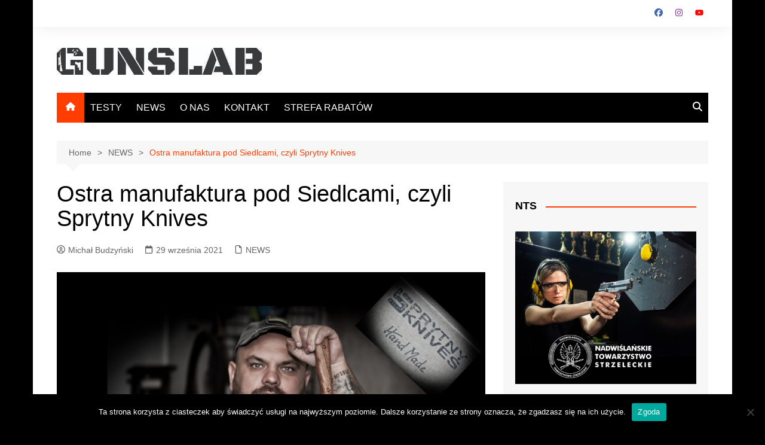

--- FILE ---
content_type: text/html; charset=UTF-8
request_url: https://www.gunslab.pl/sprytny-knives/
body_size: 21005
content:
		<!doctype html>
		<html lang="pl-PL">
				<head>
			<meta charset="UTF-8">
			<meta name="viewport" content="width=device-width, initial-scale=1">
			<link rel="profile" href="http://gmpg.org/xfn/11">
			<meta name='robots' content='index, follow, max-image-preview:large, max-snippet:-1, max-video-preview:-1' />
	<style>img:is([sizes="auto" i], [sizes^="auto," i]) { contain-intrinsic-size: 3000px 1500px }</style>
	
	<!-- This site is optimized with the Yoast SEO plugin v26.7 - https://yoast.com/wordpress/plugins/seo/ -->
	<title>Ostra manufaktura pod Siedlcami, czyli Sprytny Knives - GUNSLAB</title>
	<meta name="description" content="Sprytny Knives, czyli mała manufaktura noży założona przez Zbigniewa Kałabuna. Nie ma dwóch takich samych , każdy jest wyjątkowy." />
	<link rel="canonical" href="https://www.gunslab.pl/sprytny-knives/" />
	<meta property="og:locale" content="pl_PL" />
	<meta property="og:type" content="article" />
	<meta property="og:title" content="Ostra manufaktura pod Siedlcami, czyli Sprytny Knives - GUNSLAB" />
	<meta property="og:description" content="Sprytny Knives, czyli mała manufaktura noży założona przez Zbigniewa Kałabuna. Nie ma dwóch takich samych , każdy jest wyjątkowy." />
	<meta property="og:url" content="https://www.gunslab.pl/sprytny-knives/" />
	<meta property="og:site_name" content="GUNSLAB" />
	<meta property="article:published_time" content="2021-09-29T07:24:13+00:00" />
	<meta property="article:modified_time" content="2021-09-29T08:20:28+00:00" />
	<meta property="og:image" content="https://www.gunslab.pl/wp-content/uploads/2021/09/Projekt-bez-tytulu-2021-09-29T092146.337-1024x686.png" />
	<meta property="og:image:width" content="1024" />
	<meta property="og:image:height" content="686" />
	<meta property="og:image:type" content="image/png" />
	<meta name="author" content="Michał Budzyński" />
	<meta name="twitter:card" content="summary_large_image" />
	<meta name="twitter:label1" content="Napisane przez" />
	<meta name="twitter:data1" content="Michał Budzyński" />
	<meta name="twitter:label2" content="Szacowany czas czytania" />
	<meta name="twitter:data2" content="4 minuty" />
	<script type="application/ld+json" class="yoast-schema-graph">{"@context":"https://schema.org","@graph":[{"@type":"Article","@id":"https://www.gunslab.pl/sprytny-knives/#article","isPartOf":{"@id":"https://www.gunslab.pl/sprytny-knives/"},"author":{"name":"Michał Budzyński","@id":"https://www.gunslab.pl/#/schema/person/36cf14969f25d513c6df66081a22c3c0"},"headline":"Ostra manufaktura pod Siedlcami, czyli Sprytny Knives","datePublished":"2021-09-29T07:24:13+00:00","dateModified":"2021-09-29T08:20:28+00:00","mainEntityOfPage":{"@id":"https://www.gunslab.pl/sprytny-knives/"},"wordCount":727,"publisher":{"@id":"https://www.gunslab.pl/#/schema/person/36cf14969f25d513c6df66081a22c3c0"},"image":{"@id":"https://www.gunslab.pl/sprytny-knives/#primaryimage"},"thumbnailUrl":"https://www.gunslab.pl/wp-content/uploads/2021/09/Projekt-bez-tytulu-2021-09-29T092146.337.png","keywords":["handcraft","knifemaking","manufaktura noży","noże ręcznie robione","sprytny knives","zbigniew kałabun"],"articleSection":["NEWS"],"inLanguage":"pl-PL"},{"@type":"WebPage","@id":"https://www.gunslab.pl/sprytny-knives/","url":"https://www.gunslab.pl/sprytny-knives/","name":"Ostra manufaktura pod Siedlcami, czyli Sprytny Knives - GUNSLAB","isPartOf":{"@id":"https://www.gunslab.pl/#website"},"primaryImageOfPage":{"@id":"https://www.gunslab.pl/sprytny-knives/#primaryimage"},"image":{"@id":"https://www.gunslab.pl/sprytny-knives/#primaryimage"},"thumbnailUrl":"https://www.gunslab.pl/wp-content/uploads/2021/09/Projekt-bez-tytulu-2021-09-29T092146.337.png","datePublished":"2021-09-29T07:24:13+00:00","dateModified":"2021-09-29T08:20:28+00:00","description":"Sprytny Knives, czyli mała manufaktura noży założona przez Zbigniewa Kałabuna. Nie ma dwóch takich samych , każdy jest wyjątkowy.","breadcrumb":{"@id":"https://www.gunslab.pl/sprytny-knives/#breadcrumb"},"inLanguage":"pl-PL","potentialAction":[{"@type":"ReadAction","target":["https://www.gunslab.pl/sprytny-knives/"]}]},{"@type":"ImageObject","inLanguage":"pl-PL","@id":"https://www.gunslab.pl/sprytny-knives/#primaryimage","url":"https://www.gunslab.pl/wp-content/uploads/2021/09/Projekt-bez-tytulu-2021-09-29T092146.337.png","contentUrl":"https://www.gunslab.pl/wp-content/uploads/2021/09/Projekt-bez-tytulu-2021-09-29T092146.337.png","width":2560,"height":1714,"caption":"sprytny knives"},{"@type":"BreadcrumbList","@id":"https://www.gunslab.pl/sprytny-knives/#breadcrumb","itemListElement":[{"@type":"ListItem","position":1,"name":"Strona główna","item":"https://www.gunslab.pl/"},{"@type":"ListItem","position":2,"name":"Ostra manufaktura pod Siedlcami, czyli Sprytny Knives"}]},{"@type":"WebSite","@id":"https://www.gunslab.pl/#website","url":"https://www.gunslab.pl/","name":"GUNSLAB","description":"BROŃ PALNA, ŁOWIECTWO I STRZELECTWO","publisher":{"@id":"https://www.gunslab.pl/#/schema/person/36cf14969f25d513c6df66081a22c3c0"},"potentialAction":[{"@type":"SearchAction","target":{"@type":"EntryPoint","urlTemplate":"https://www.gunslab.pl/?s={search_term_string}"},"query-input":{"@type":"PropertyValueSpecification","valueRequired":true,"valueName":"search_term_string"}}],"inLanguage":"pl-PL"},{"@type":["Person","Organization"],"@id":"https://www.gunslab.pl/#/schema/person/36cf14969f25d513c6df66081a22c3c0","name":"Michał Budzyński","image":{"@type":"ImageObject","inLanguage":"pl-PL","@id":"https://www.gunslab.pl/#/schema/person/image/","url":"https://www.gunslab.pl/wp-content/uploads/2021/06/cropped-dlaniemiluchalogo.jpg","contentUrl":"https://www.gunslab.pl/wp-content/uploads/2021/06/cropped-dlaniemiluchalogo.jpg","width":544,"height":80,"caption":"Michał Budzyński"},"logo":{"@id":"https://www.gunslab.pl/#/schema/person/image/"},"sameAs":["https://www.gunslab.pl"]}]}</script>
	<!-- / Yoast SEO plugin. -->


<link rel="alternate" type="application/rss+xml" title="GUNSLAB &raquo; Kanał z wpisami" href="https://www.gunslab.pl/feed/" />
<link rel="alternate" type="application/rss+xml" title="GUNSLAB &raquo; Kanał z komentarzami" href="https://www.gunslab.pl/comments/feed/" />
<script type="text/javascript">
/* <![CDATA[ */
window._wpemojiSettings = {"baseUrl":"https:\/\/s.w.org\/images\/core\/emoji\/16.0.1\/72x72\/","ext":".png","svgUrl":"https:\/\/s.w.org\/images\/core\/emoji\/16.0.1\/svg\/","svgExt":".svg","source":{"concatemoji":"https:\/\/www.gunslab.pl\/wp-includes\/js\/wp-emoji-release.min.js?ver=6.8.3"}};
/*! This file is auto-generated */
!function(s,n){var o,i,e;function c(e){try{var t={supportTests:e,timestamp:(new Date).valueOf()};sessionStorage.setItem(o,JSON.stringify(t))}catch(e){}}function p(e,t,n){e.clearRect(0,0,e.canvas.width,e.canvas.height),e.fillText(t,0,0);var t=new Uint32Array(e.getImageData(0,0,e.canvas.width,e.canvas.height).data),a=(e.clearRect(0,0,e.canvas.width,e.canvas.height),e.fillText(n,0,0),new Uint32Array(e.getImageData(0,0,e.canvas.width,e.canvas.height).data));return t.every(function(e,t){return e===a[t]})}function u(e,t){e.clearRect(0,0,e.canvas.width,e.canvas.height),e.fillText(t,0,0);for(var n=e.getImageData(16,16,1,1),a=0;a<n.data.length;a++)if(0!==n.data[a])return!1;return!0}function f(e,t,n,a){switch(t){case"flag":return n(e,"\ud83c\udff3\ufe0f\u200d\u26a7\ufe0f","\ud83c\udff3\ufe0f\u200b\u26a7\ufe0f")?!1:!n(e,"\ud83c\udde8\ud83c\uddf6","\ud83c\udde8\u200b\ud83c\uddf6")&&!n(e,"\ud83c\udff4\udb40\udc67\udb40\udc62\udb40\udc65\udb40\udc6e\udb40\udc67\udb40\udc7f","\ud83c\udff4\u200b\udb40\udc67\u200b\udb40\udc62\u200b\udb40\udc65\u200b\udb40\udc6e\u200b\udb40\udc67\u200b\udb40\udc7f");case"emoji":return!a(e,"\ud83e\udedf")}return!1}function g(e,t,n,a){var r="undefined"!=typeof WorkerGlobalScope&&self instanceof WorkerGlobalScope?new OffscreenCanvas(300,150):s.createElement("canvas"),o=r.getContext("2d",{willReadFrequently:!0}),i=(o.textBaseline="top",o.font="600 32px Arial",{});return e.forEach(function(e){i[e]=t(o,e,n,a)}),i}function t(e){var t=s.createElement("script");t.src=e,t.defer=!0,s.head.appendChild(t)}"undefined"!=typeof Promise&&(o="wpEmojiSettingsSupports",i=["flag","emoji"],n.supports={everything:!0,everythingExceptFlag:!0},e=new Promise(function(e){s.addEventListener("DOMContentLoaded",e,{once:!0})}),new Promise(function(t){var n=function(){try{var e=JSON.parse(sessionStorage.getItem(o));if("object"==typeof e&&"number"==typeof e.timestamp&&(new Date).valueOf()<e.timestamp+604800&&"object"==typeof e.supportTests)return e.supportTests}catch(e){}return null}();if(!n){if("undefined"!=typeof Worker&&"undefined"!=typeof OffscreenCanvas&&"undefined"!=typeof URL&&URL.createObjectURL&&"undefined"!=typeof Blob)try{var e="postMessage("+g.toString()+"("+[JSON.stringify(i),f.toString(),p.toString(),u.toString()].join(",")+"));",a=new Blob([e],{type:"text/javascript"}),r=new Worker(URL.createObjectURL(a),{name:"wpTestEmojiSupports"});return void(r.onmessage=function(e){c(n=e.data),r.terminate(),t(n)})}catch(e){}c(n=g(i,f,p,u))}t(n)}).then(function(e){for(var t in e)n.supports[t]=e[t],n.supports.everything=n.supports.everything&&n.supports[t],"flag"!==t&&(n.supports.everythingExceptFlag=n.supports.everythingExceptFlag&&n.supports[t]);n.supports.everythingExceptFlag=n.supports.everythingExceptFlag&&!n.supports.flag,n.DOMReady=!1,n.readyCallback=function(){n.DOMReady=!0}}).then(function(){return e}).then(function(){var e;n.supports.everything||(n.readyCallback(),(e=n.source||{}).concatemoji?t(e.concatemoji):e.wpemoji&&e.twemoji&&(t(e.twemoji),t(e.wpemoji)))}))}((window,document),window._wpemojiSettings);
/* ]]> */
</script>
<style id='wp-emoji-styles-inline-css' type='text/css'>

	img.wp-smiley, img.emoji {
		display: inline !important;
		border: none !important;
		box-shadow: none !important;
		height: 1em !important;
		width: 1em !important;
		margin: 0 0.07em !important;
		vertical-align: -0.1em !important;
		background: none !important;
		padding: 0 !important;
	}
</style>
<link rel='stylesheet' id='wp-block-library-css' href='https://www.gunslab.pl/wp-includes/css/dist/block-library/style.min.css?ver=6.8.3' type='text/css' media='all' />
<style id='wp-block-library-theme-inline-css' type='text/css'>
.wp-block-audio :where(figcaption){color:#555;font-size:13px;text-align:center}.is-dark-theme .wp-block-audio :where(figcaption){color:#ffffffa6}.wp-block-audio{margin:0 0 1em}.wp-block-code{border:1px solid #ccc;border-radius:4px;font-family:Menlo,Consolas,monaco,monospace;padding:.8em 1em}.wp-block-embed :where(figcaption){color:#555;font-size:13px;text-align:center}.is-dark-theme .wp-block-embed :where(figcaption){color:#ffffffa6}.wp-block-embed{margin:0 0 1em}.blocks-gallery-caption{color:#555;font-size:13px;text-align:center}.is-dark-theme .blocks-gallery-caption{color:#ffffffa6}:root :where(.wp-block-image figcaption){color:#555;font-size:13px;text-align:center}.is-dark-theme :root :where(.wp-block-image figcaption){color:#ffffffa6}.wp-block-image{margin:0 0 1em}.wp-block-pullquote{border-bottom:4px solid;border-top:4px solid;color:currentColor;margin-bottom:1.75em}.wp-block-pullquote cite,.wp-block-pullquote footer,.wp-block-pullquote__citation{color:currentColor;font-size:.8125em;font-style:normal;text-transform:uppercase}.wp-block-quote{border-left:.25em solid;margin:0 0 1.75em;padding-left:1em}.wp-block-quote cite,.wp-block-quote footer{color:currentColor;font-size:.8125em;font-style:normal;position:relative}.wp-block-quote:where(.has-text-align-right){border-left:none;border-right:.25em solid;padding-left:0;padding-right:1em}.wp-block-quote:where(.has-text-align-center){border:none;padding-left:0}.wp-block-quote.is-large,.wp-block-quote.is-style-large,.wp-block-quote:where(.is-style-plain){border:none}.wp-block-search .wp-block-search__label{font-weight:700}.wp-block-search__button{border:1px solid #ccc;padding:.375em .625em}:where(.wp-block-group.has-background){padding:1.25em 2.375em}.wp-block-separator.has-css-opacity{opacity:.4}.wp-block-separator{border:none;border-bottom:2px solid;margin-left:auto;margin-right:auto}.wp-block-separator.has-alpha-channel-opacity{opacity:1}.wp-block-separator:not(.is-style-wide):not(.is-style-dots){width:100px}.wp-block-separator.has-background:not(.is-style-dots){border-bottom:none;height:1px}.wp-block-separator.has-background:not(.is-style-wide):not(.is-style-dots){height:2px}.wp-block-table{margin:0 0 1em}.wp-block-table td,.wp-block-table th{word-break:normal}.wp-block-table :where(figcaption){color:#555;font-size:13px;text-align:center}.is-dark-theme .wp-block-table :where(figcaption){color:#ffffffa6}.wp-block-video :where(figcaption){color:#555;font-size:13px;text-align:center}.is-dark-theme .wp-block-video :where(figcaption){color:#ffffffa6}.wp-block-video{margin:0 0 1em}:root :where(.wp-block-template-part.has-background){margin-bottom:0;margin-top:0;padding:1.25em 2.375em}
</style>
<style id='classic-theme-styles-inline-css' type='text/css'>
/*! This file is auto-generated */
.wp-block-button__link{color:#fff;background-color:#32373c;border-radius:9999px;box-shadow:none;text-decoration:none;padding:calc(.667em + 2px) calc(1.333em + 2px);font-size:1.125em}.wp-block-file__button{background:#32373c;color:#fff;text-decoration:none}
</style>
<style id='global-styles-inline-css' type='text/css'>
:root{--wp--preset--aspect-ratio--square: 1;--wp--preset--aspect-ratio--4-3: 4/3;--wp--preset--aspect-ratio--3-4: 3/4;--wp--preset--aspect-ratio--3-2: 3/2;--wp--preset--aspect-ratio--2-3: 2/3;--wp--preset--aspect-ratio--16-9: 16/9;--wp--preset--aspect-ratio--9-16: 9/16;--wp--preset--color--black: #000000;--wp--preset--color--cyan-bluish-gray: #abb8c3;--wp--preset--color--white: #ffffff;--wp--preset--color--pale-pink: #f78da7;--wp--preset--color--vivid-red: #cf2e2e;--wp--preset--color--luminous-vivid-orange: #ff6900;--wp--preset--color--luminous-vivid-amber: #fcb900;--wp--preset--color--light-green-cyan: #7bdcb5;--wp--preset--color--vivid-green-cyan: #00d084;--wp--preset--color--pale-cyan-blue: #8ed1fc;--wp--preset--color--vivid-cyan-blue: #0693e3;--wp--preset--color--vivid-purple: #9b51e0;--wp--preset--gradient--vivid-cyan-blue-to-vivid-purple: linear-gradient(135deg,rgba(6,147,227,1) 0%,rgb(155,81,224) 100%);--wp--preset--gradient--light-green-cyan-to-vivid-green-cyan: linear-gradient(135deg,rgb(122,220,180) 0%,rgb(0,208,130) 100%);--wp--preset--gradient--luminous-vivid-amber-to-luminous-vivid-orange: linear-gradient(135deg,rgba(252,185,0,1) 0%,rgba(255,105,0,1) 100%);--wp--preset--gradient--luminous-vivid-orange-to-vivid-red: linear-gradient(135deg,rgba(255,105,0,1) 0%,rgb(207,46,46) 100%);--wp--preset--gradient--very-light-gray-to-cyan-bluish-gray: linear-gradient(135deg,rgb(238,238,238) 0%,rgb(169,184,195) 100%);--wp--preset--gradient--cool-to-warm-spectrum: linear-gradient(135deg,rgb(74,234,220) 0%,rgb(151,120,209) 20%,rgb(207,42,186) 40%,rgb(238,44,130) 60%,rgb(251,105,98) 80%,rgb(254,248,76) 100%);--wp--preset--gradient--blush-light-purple: linear-gradient(135deg,rgb(255,206,236) 0%,rgb(152,150,240) 100%);--wp--preset--gradient--blush-bordeaux: linear-gradient(135deg,rgb(254,205,165) 0%,rgb(254,45,45) 50%,rgb(107,0,62) 100%);--wp--preset--gradient--luminous-dusk: linear-gradient(135deg,rgb(255,203,112) 0%,rgb(199,81,192) 50%,rgb(65,88,208) 100%);--wp--preset--gradient--pale-ocean: linear-gradient(135deg,rgb(255,245,203) 0%,rgb(182,227,212) 50%,rgb(51,167,181) 100%);--wp--preset--gradient--electric-grass: linear-gradient(135deg,rgb(202,248,128) 0%,rgb(113,206,126) 100%);--wp--preset--gradient--midnight: linear-gradient(135deg,rgb(2,3,129) 0%,rgb(40,116,252) 100%);--wp--preset--font-size--small: 16px;--wp--preset--font-size--medium: 28px;--wp--preset--font-size--large: 32px;--wp--preset--font-size--x-large: 42px;--wp--preset--font-size--larger: 38px;--wp--preset--spacing--20: 0.44rem;--wp--preset--spacing--30: 0.67rem;--wp--preset--spacing--40: 1rem;--wp--preset--spacing--50: 1.5rem;--wp--preset--spacing--60: 2.25rem;--wp--preset--spacing--70: 3.38rem;--wp--preset--spacing--80: 5.06rem;--wp--preset--shadow--natural: 6px 6px 9px rgba(0, 0, 0, 0.2);--wp--preset--shadow--deep: 12px 12px 50px rgba(0, 0, 0, 0.4);--wp--preset--shadow--sharp: 6px 6px 0px rgba(0, 0, 0, 0.2);--wp--preset--shadow--outlined: 6px 6px 0px -3px rgba(255, 255, 255, 1), 6px 6px rgba(0, 0, 0, 1);--wp--preset--shadow--crisp: 6px 6px 0px rgba(0, 0, 0, 1);}:where(.is-layout-flex){gap: 0.5em;}:where(.is-layout-grid){gap: 0.5em;}body .is-layout-flex{display: flex;}.is-layout-flex{flex-wrap: wrap;align-items: center;}.is-layout-flex > :is(*, div){margin: 0;}body .is-layout-grid{display: grid;}.is-layout-grid > :is(*, div){margin: 0;}:where(.wp-block-columns.is-layout-flex){gap: 2em;}:where(.wp-block-columns.is-layout-grid){gap: 2em;}:where(.wp-block-post-template.is-layout-flex){gap: 1.25em;}:where(.wp-block-post-template.is-layout-grid){gap: 1.25em;}.has-black-color{color: var(--wp--preset--color--black) !important;}.has-cyan-bluish-gray-color{color: var(--wp--preset--color--cyan-bluish-gray) !important;}.has-white-color{color: var(--wp--preset--color--white) !important;}.has-pale-pink-color{color: var(--wp--preset--color--pale-pink) !important;}.has-vivid-red-color{color: var(--wp--preset--color--vivid-red) !important;}.has-luminous-vivid-orange-color{color: var(--wp--preset--color--luminous-vivid-orange) !important;}.has-luminous-vivid-amber-color{color: var(--wp--preset--color--luminous-vivid-amber) !important;}.has-light-green-cyan-color{color: var(--wp--preset--color--light-green-cyan) !important;}.has-vivid-green-cyan-color{color: var(--wp--preset--color--vivid-green-cyan) !important;}.has-pale-cyan-blue-color{color: var(--wp--preset--color--pale-cyan-blue) !important;}.has-vivid-cyan-blue-color{color: var(--wp--preset--color--vivid-cyan-blue) !important;}.has-vivid-purple-color{color: var(--wp--preset--color--vivid-purple) !important;}.has-black-background-color{background-color: var(--wp--preset--color--black) !important;}.has-cyan-bluish-gray-background-color{background-color: var(--wp--preset--color--cyan-bluish-gray) !important;}.has-white-background-color{background-color: var(--wp--preset--color--white) !important;}.has-pale-pink-background-color{background-color: var(--wp--preset--color--pale-pink) !important;}.has-vivid-red-background-color{background-color: var(--wp--preset--color--vivid-red) !important;}.has-luminous-vivid-orange-background-color{background-color: var(--wp--preset--color--luminous-vivid-orange) !important;}.has-luminous-vivid-amber-background-color{background-color: var(--wp--preset--color--luminous-vivid-amber) !important;}.has-light-green-cyan-background-color{background-color: var(--wp--preset--color--light-green-cyan) !important;}.has-vivid-green-cyan-background-color{background-color: var(--wp--preset--color--vivid-green-cyan) !important;}.has-pale-cyan-blue-background-color{background-color: var(--wp--preset--color--pale-cyan-blue) !important;}.has-vivid-cyan-blue-background-color{background-color: var(--wp--preset--color--vivid-cyan-blue) !important;}.has-vivid-purple-background-color{background-color: var(--wp--preset--color--vivid-purple) !important;}.has-black-border-color{border-color: var(--wp--preset--color--black) !important;}.has-cyan-bluish-gray-border-color{border-color: var(--wp--preset--color--cyan-bluish-gray) !important;}.has-white-border-color{border-color: var(--wp--preset--color--white) !important;}.has-pale-pink-border-color{border-color: var(--wp--preset--color--pale-pink) !important;}.has-vivid-red-border-color{border-color: var(--wp--preset--color--vivid-red) !important;}.has-luminous-vivid-orange-border-color{border-color: var(--wp--preset--color--luminous-vivid-orange) !important;}.has-luminous-vivid-amber-border-color{border-color: var(--wp--preset--color--luminous-vivid-amber) !important;}.has-light-green-cyan-border-color{border-color: var(--wp--preset--color--light-green-cyan) !important;}.has-vivid-green-cyan-border-color{border-color: var(--wp--preset--color--vivid-green-cyan) !important;}.has-pale-cyan-blue-border-color{border-color: var(--wp--preset--color--pale-cyan-blue) !important;}.has-vivid-cyan-blue-border-color{border-color: var(--wp--preset--color--vivid-cyan-blue) !important;}.has-vivid-purple-border-color{border-color: var(--wp--preset--color--vivid-purple) !important;}.has-vivid-cyan-blue-to-vivid-purple-gradient-background{background: var(--wp--preset--gradient--vivid-cyan-blue-to-vivid-purple) !important;}.has-light-green-cyan-to-vivid-green-cyan-gradient-background{background: var(--wp--preset--gradient--light-green-cyan-to-vivid-green-cyan) !important;}.has-luminous-vivid-amber-to-luminous-vivid-orange-gradient-background{background: var(--wp--preset--gradient--luminous-vivid-amber-to-luminous-vivid-orange) !important;}.has-luminous-vivid-orange-to-vivid-red-gradient-background{background: var(--wp--preset--gradient--luminous-vivid-orange-to-vivid-red) !important;}.has-very-light-gray-to-cyan-bluish-gray-gradient-background{background: var(--wp--preset--gradient--very-light-gray-to-cyan-bluish-gray) !important;}.has-cool-to-warm-spectrum-gradient-background{background: var(--wp--preset--gradient--cool-to-warm-spectrum) !important;}.has-blush-light-purple-gradient-background{background: var(--wp--preset--gradient--blush-light-purple) !important;}.has-blush-bordeaux-gradient-background{background: var(--wp--preset--gradient--blush-bordeaux) !important;}.has-luminous-dusk-gradient-background{background: var(--wp--preset--gradient--luminous-dusk) !important;}.has-pale-ocean-gradient-background{background: var(--wp--preset--gradient--pale-ocean) !important;}.has-electric-grass-gradient-background{background: var(--wp--preset--gradient--electric-grass) !important;}.has-midnight-gradient-background{background: var(--wp--preset--gradient--midnight) !important;}.has-small-font-size{font-size: var(--wp--preset--font-size--small) !important;}.has-medium-font-size{font-size: var(--wp--preset--font-size--medium) !important;}.has-large-font-size{font-size: var(--wp--preset--font-size--large) !important;}.has-x-large-font-size{font-size: var(--wp--preset--font-size--x-large) !important;}
:where(.wp-block-post-template.is-layout-flex){gap: 1.25em;}:where(.wp-block-post-template.is-layout-grid){gap: 1.25em;}
:where(.wp-block-columns.is-layout-flex){gap: 2em;}:where(.wp-block-columns.is-layout-grid){gap: 2em;}
:root :where(.wp-block-pullquote){font-size: 1.5em;line-height: 1.6;}
</style>
<link rel='stylesheet' id='cookie-notice-front-css' href='https://www.gunslab.pl/wp-content/plugins/cookie-notice/css/front.min.css?ver=2.5.11' type='text/css' media='all' />
<link rel='stylesheet' id='cream-magazine-style-css' href='https://www.gunslab.pl/wp-content/themes/cream-magazine/style.css?ver=2.1.10' type='text/css' media='all' />
<link rel='stylesheet' id='cream-magazine-main-css' href='https://www.gunslab.pl/wp-content/themes/cream-magazine/assets/dist/css/main.css?ver=2.1.10' type='text/css' media='all' />
<link rel='stylesheet' id='heateor_sss_frontend_css-css' href='https://www.gunslab.pl/wp-content/plugins/sassy-social-share/public/css/sassy-social-share-public.css?ver=3.3.79' type='text/css' media='all' />
<style id='heateor_sss_frontend_css-inline-css' type='text/css'>
.heateor_sss_button_instagram span.heateor_sss_svg,a.heateor_sss_instagram span.heateor_sss_svg{background:radial-gradient(circle at 30% 107%,#fdf497 0,#fdf497 5%,#fd5949 45%,#d6249f 60%,#285aeb 90%)}.heateor_sss_horizontal_sharing .heateor_sss_svg,.heateor_sss_standard_follow_icons_container .heateor_sss_svg{color:#fff;border-width:0px;border-style:solid;border-color:transparent}.heateor_sss_horizontal_sharing .heateorSssTCBackground{color:#666}.heateor_sss_horizontal_sharing span.heateor_sss_svg:hover,.heateor_sss_standard_follow_icons_container span.heateor_sss_svg:hover{border-color:transparent;}.heateor_sss_vertical_sharing span.heateor_sss_svg,.heateor_sss_floating_follow_icons_container span.heateor_sss_svg{color:#fff;border-width:0px;border-style:solid;border-color:transparent;}.heateor_sss_vertical_sharing .heateorSssTCBackground{color:#666;}.heateor_sss_vertical_sharing span.heateor_sss_svg:hover,.heateor_sss_floating_follow_icons_container span.heateor_sss_svg:hover{border-color:transparent;}@media screen and (max-width:783px) {.heateor_sss_vertical_sharing{display:none!important}}
</style>
<script type="text/javascript" id="cookie-notice-front-js-before">
/* <![CDATA[ */
var cnArgs = {"ajaxUrl":"https:\/\/www.gunslab.pl\/wp-admin\/admin-ajax.php","nonce":"445574107b","hideEffect":"fade","position":"bottom","onScroll":false,"onScrollOffset":100,"onClick":false,"cookieName":"cookie_notice_accepted","cookieTime":2592000,"cookieTimeRejected":2592000,"globalCookie":false,"redirection":false,"cache":true,"revokeCookies":false,"revokeCookiesOpt":"automatic"};
/* ]]> */
</script>
<script type="text/javascript" src="https://www.gunslab.pl/wp-content/plugins/cookie-notice/js/front.min.js?ver=2.5.11" id="cookie-notice-front-js"></script>
<script type="text/javascript" src="https://www.gunslab.pl/wp-includes/js/jquery/jquery.min.js?ver=3.7.1" id="jquery-core-js"></script>
<script type="text/javascript" src="https://www.gunslab.pl/wp-includes/js/jquery/jquery-migrate.min.js?ver=3.4.1" id="jquery-migrate-js"></script>
<link rel="https://api.w.org/" href="https://www.gunslab.pl/wp-json/" /><link rel="alternate" title="JSON" type="application/json" href="https://www.gunslab.pl/wp-json/wp/v2/posts/1438" /><link rel="EditURI" type="application/rsd+xml" title="RSD" href="https://www.gunslab.pl/xmlrpc.php?rsd" />
<meta name="generator" content="WordPress 6.8.3" />
<link rel='shortlink' href='https://www.gunslab.pl/?p=1438' />
<link rel="alternate" title="oEmbed (JSON)" type="application/json+oembed" href="https://www.gunslab.pl/wp-json/oembed/1.0/embed?url=https%3A%2F%2Fwww.gunslab.pl%2Fsprytny-knives%2F" />
<link rel="alternate" title="oEmbed (XML)" type="text/xml+oembed" href="https://www.gunslab.pl/wp-json/oembed/1.0/embed?url=https%3A%2F%2Fwww.gunslab.pl%2Fsprytny-knives%2F&#038;format=xml" />
<!-- Global site tag (gtag.js) - Google Analytics -->
<script async src="https://www.googletagmanager.com/gtag/js?id=G-Y1XZB125PP"></script>
<script>
  window.dataLayer = window.dataLayer || [];
  function gtag(){dataLayer.push(arguments);}
  gtag('js', new Date());

  gtag('config', 'G-Y1XZB125PP');
</script><style>a:hover{text-decoration:none !important;}button,input[type="button"],input[type="reset"],input[type="submit"],.primary-navigation > ul > li.home-btn,.cm_header_lay_three .primary-navigation > ul > li.home-btn,.news_ticker_wrap .ticker_head,#toTop,.section-title h2::after,.sidebar-widget-area .widget .widget-title h2::after,.footer-widget-container .widget .widget-title h2::after,#comments div#respond h3#reply-title::after,#comments h2.comments-title:after,.post_tags a,.owl-carousel .owl-nav button.owl-prev,.owl-carousel .owl-nav button.owl-next,.cm_author_widget .author-detail-link a,.error_foot form input[type="submit"],.widget_search form input[type="submit"],.header-search-container input[type="submit"],.trending_widget_carousel .owl-dots button.owl-dot,.pagination .page-numbers.current,.post-navigation .nav-links .nav-previous a,.post-navigation .nav-links .nav-next a,#comments form input[type="submit"],footer .widget.widget_search form input[type="submit"]:hover,.widget_product_search .woocommerce-product-search button[type="submit"],.woocommerce ul.products li.product .button,.woocommerce .woocommerce-pagination ul.page-numbers li span.current,.woocommerce .product div.summary .cart button.single_add_to_cart_button,.woocommerce .product div.woocommerce-tabs div.panel #reviews #review_form_wrapper .comment-form p.form-submit .submit,.woocommerce .product section.related > h2::after,.woocommerce .cart .button:hover,.woocommerce .cart .button:focus,.woocommerce .cart input.button:hover,.woocommerce .cart input.button:focus,.woocommerce #respond input#submit:hover,.woocommerce #respond input#submit:focus,.woocommerce button.button:hover,.woocommerce button.button:focus,.woocommerce input.button:hover,.woocommerce input.button:focus,.woocommerce #respond input#submit.alt:hover,.woocommerce a.button.alt:hover,.woocommerce button.button.alt:hover,.woocommerce input.button.alt:hover,.woocommerce a.remove:hover,.woocommerce-account .woocommerce-MyAccount-navigation ul li.is-active a,.woocommerce a.button:hover,.woocommerce a.button:focus,.widget_product_tag_cloud .tagcloud a:hover,.widget_product_tag_cloud .tagcloud a:focus,.woocommerce .widget_price_filter .price_slider_wrapper .ui-slider .ui-slider-handle,.error_page_top_portion,.primary-navigation ul li a span.menu-item-description{background-color:#FF3D00}a:hover,.post_title h2 a:hover,.post_title h2 a:focus,.post_meta li a:hover,.post_meta li a:focus,ul.social-icons li a[href*=".com"]:hover::before,.ticker_carousel .owl-nav button.owl-prev i,.ticker_carousel .owl-nav button.owl-next i,.news_ticker_wrap .ticker_items .item a:hover,.news_ticker_wrap .ticker_items .item a:focus,.cm_banner .post_title h2 a:hover,.cm_banner .post_meta li a:hover,.cm_middle_post_widget_one .post_title h2 a:hover,.cm_middle_post_widget_one .post_meta li a:hover,.cm_middle_post_widget_three .post_thumb .post-holder a:hover,.cm_middle_post_widget_three .post_thumb .post-holder a:focus,.cm_middle_post_widget_six .middle_widget_six_carousel .item .card .card_content a:hover,.cm_middle_post_widget_six .middle_widget_six_carousel .item .card .card_content a:focus,.cm_post_widget_twelve .card .post-holder a:hover,.cm_post_widget_twelve .card .post-holder a:focus,.cm_post_widget_seven .card .card_content a:hover,.cm_post_widget_seven .card .card_content a:focus,.copyright_section a:hover,.footer_nav ul li a:hover,.breadcrumb ul li:last-child span,.pagination .page-numbers:hover,#comments ol.comment-list li article footer.comment-meta .comment-metadata span.edit-link a:hover,#comments ol.comment-list li article .reply a:hover,.social-share ul li a:hover,ul.social-icons li a:hover,ul.social-icons li a:focus,.woocommerce ul.products li.product a:hover,.woocommerce ul.products li.product .price,.woocommerce .woocommerce-pagination ul.page-numbers li a.page-numbers:hover,.woocommerce div.product p.price,.woocommerce div.product span.price,.video_section .video_details .post_title h2 a:hover,.primary-navigation.dark li a:hover,footer .footer_inner a:hover,.footer-widget-container ul.post_meta li:hover span,.footer-widget-container ul.post_meta li:hover a,ul.post_meta li a:hover,.cm-post-widget-two .big-card .post-holder .post_title h2 a:hover,.cm-post-widget-two .big-card .post_meta li a:hover,.copyright_section .copyrights a,.breadcrumb ul li a:hover,.breadcrumb ul li a:hover span{color:#FF3D00}.ticker_carousel .owl-nav button.owl-prev,.ticker_carousel .owl-nav button.owl-next,.error_foot form input[type="submit"],.widget_search form input[type="submit"],.pagination .page-numbers:hover,#comments form input[type="submit"],.social-share ul li a:hover,.header-search-container .search-form-entry,.widget_product_search .woocommerce-product-search button[type="submit"],.woocommerce .woocommerce-pagination ul.page-numbers li span.current,.woocommerce .woocommerce-pagination ul.page-numbers li a.page-numbers:hover,.woocommerce a.remove:hover,.ticker_carousel .owl-nav button.owl-prev:hover,.ticker_carousel .owl-nav button.owl-next:hover,footer .widget.widget_search form input[type="submit"]:hover,.trending_widget_carousel .owl-dots button.owl-dot,.the_content blockquote,.widget_tag_cloud .tagcloud a:hover{border-color:#FF3D00}.ticker_carousel.owl-carousel .owl-nav button:hover svg{color:#FF3D00;fill:#FF3D00;}header .mask{background-color:rgba(0,0,0,0.2);}.site-description{color:#000000;}body{font-family:Arial,sans-serif;font-weight:inherit;}h1,h2,h3,h4,h5,h6,.site-title{font-family:Arial,sans-serif;font-weight:inherit;}.entry_cats ul.post-categories li a{background-color:#FF3D00;color:#fff;}.entry_cats ul.post-categories li a:hover,.cm_middle_post_widget_six .middle_widget_six_carousel .item .card .card_content .entry_cats ul.post-categories li a:hover{background-color:#010101;color:#fff;}.the_content a{color:#FF3D00;}.the_content a:hover{color:#010101;}.post-display-grid .card_content .cm-post-excerpt{margin-top:15px;}</style><meta name="generator" content="Elementor 3.28.3; features: additional_custom_breakpoints, e_local_google_fonts; settings: css_print_method-external, google_font-enabled, font_display-auto">
<style type="text/css">.recentcomments a{display:inline !important;padding:0 !important;margin:0 !important;}</style>			<style>
				.e-con.e-parent:nth-of-type(n+4):not(.e-lazyloaded):not(.e-no-lazyload),
				.e-con.e-parent:nth-of-type(n+4):not(.e-lazyloaded):not(.e-no-lazyload) * {
					background-image: none !important;
				}
				@media screen and (max-height: 1024px) {
					.e-con.e-parent:nth-of-type(n+3):not(.e-lazyloaded):not(.e-no-lazyload),
					.e-con.e-parent:nth-of-type(n+3):not(.e-lazyloaded):not(.e-no-lazyload) * {
						background-image: none !important;
					}
				}
				@media screen and (max-height: 640px) {
					.e-con.e-parent:nth-of-type(n+2):not(.e-lazyloaded):not(.e-no-lazyload),
					.e-con.e-parent:nth-of-type(n+2):not(.e-lazyloaded):not(.e-no-lazyload) * {
						background-image: none !important;
					}
				}
			</style>
					<style type="text/css">
							.site-title a {
					color: #dd3333;
				}

				.site-description {
					color: #000000				}
						</style>
		<style type="text/css" id="custom-background-css">
body.custom-background { background-color: #000000; }
</style>
	<link rel="icon" href="https://www.gunslab.pl/wp-content/uploads/2020/10/G-3_45-2.png" sizes="32x32" />
<link rel="icon" href="https://www.gunslab.pl/wp-content/uploads/2020/10/G-3_45-2.png" sizes="192x192" />
<link rel="apple-touch-icon" href="https://www.gunslab.pl/wp-content/uploads/2020/10/G-3_45-2.png" />
<meta name="msapplication-TileImage" content="https://www.gunslab.pl/wp-content/uploads/2020/10/G-3_45-2.png" />
		</head>
				<body class="wp-singular post-template-default single single-post postid-1438 single-format-standard custom-background wp-custom-logo wp-embed-responsive wp-theme-cream-magazine cookies-not-set right-sidebar boxed elementor-default elementor-kit-1">
						<a class="skip-link screen-reader-text" href="#content">Skip to content</a>
				<div class="page-wrapper">
		<header class="general-header cm-header-style-one">
			<div class="top-header">
			<div class="cm-container">
				<div class="row">
					<div class="cm-col-lg-8 cm-col-md-7 cm-col-12">
						<div class="top-header-left">
													</div><!-- .top-header-left -->
					</div><!-- col -->
					<div class="cm-col-lg-4 cm-col-md-5 cm-col-12">
						<div class="top-header-social-links">
									<ul class="social-icons">
							<li>
					<a
						href="https://www.facebook.com/gunslabpl"
													target="_blank"
												><svg xmlns="http://www.w3.org/2000/svg" viewBox="0 0 512 512"><path d="M512 256C512 114.6 397.4 0 256 0S0 114.6 0 256C0 376 82.7 476.8 194.2 504.5V334.2H141.4V256h52.8V222.3c0-87.1 39.4-127.5 125-127.5c16.2 0 44.2 3.2 55.7 6.4V172c-6-.6-16.5-1-29.6-1c-42 0-58.2 15.9-58.2 57.2V256h83.6l-14.4 78.2H287V510.1C413.8 494.8 512 386.9 512 256h0z"/></svg>Facebook</a></li>
								<li>
					<a
						href="https://www.instagram.com/gunslab.pl/"
													target="_blank"
												><svg xmlns="http://www.w3.org/2000/svg" viewBox="0 0 448 512"><path d="M224.1 141c-63.6 0-114.9 51.3-114.9 114.9s51.3 114.9 114.9 114.9S339 319.5 339 255.9 287.7 141 224.1 141zm0 189.6c-41.1 0-74.7-33.5-74.7-74.7s33.5-74.7 74.7-74.7 74.7 33.5 74.7 74.7-33.6 74.7-74.7 74.7zm146.4-194.3c0 14.9-12 26.8-26.8 26.8-14.9 0-26.8-12-26.8-26.8s12-26.8 26.8-26.8 26.8 12 26.8 26.8zm76.1 27.2c-1.7-35.9-9.9-67.7-36.2-93.9-26.2-26.2-58-34.4-93.9-36.2-37-2.1-147.9-2.1-184.9 0-35.8 1.7-67.6 9.9-93.9 36.1s-34.4 58-36.2 93.9c-2.1 37-2.1 147.9 0 184.9 1.7 35.9 9.9 67.7 36.2 93.9s58 34.4 93.9 36.2c37 2.1 147.9 2.1 184.9 0 35.9-1.7 67.7-9.9 93.9-36.2 26.2-26.2 34.4-58 36.2-93.9 2.1-37 2.1-147.8 0-184.8zM398.8 388c-7.8 19.6-22.9 34.7-42.6 42.6-29.5 11.7-99.5 9-132.1 9s-102.7 2.6-132.1-9c-19.6-7.8-34.7-22.9-42.6-42.6-11.7-29.5-9-99.5-9-132.1s-2.6-102.7 9-132.1c7.8-19.6 22.9-34.7 42.6-42.6 29.5-11.7 99.5-9 132.1-9s102.7-2.6 132.1 9c19.6 7.8 34.7 22.9 42.6 42.6 11.7 29.5 9 99.5 9 132.1s2.7 102.7-9 132.1z"/></svg>Instagram</a></li>
								<li>
					<a
						href="https://www.youtube.com/@gunslabpl2546"
													target="_blank"
												><svg xmlns="http://www.w3.org/2000/svg" viewBox="0 0 576 512"><path d="M549.7 124.1c-6.3-23.7-24.8-42.3-48.3-48.6C458.8 64 288 64 288 64S117.2 64 74.6 75.5c-23.5 6.3-42 24.9-48.3 48.6-11.4 42.9-11.4 132.3-11.4 132.3s0 89.4 11.4 132.3c6.3 23.7 24.8 41.5 48.3 47.8C117.2 448 288 448 288 448s170.8 0 213.4-11.5c23.5-6.3 42-24.2 48.3-47.8 11.4-42.9 11.4-132.3 11.4-132.3s0-89.4-11.4-132.3zm-317.5 213.5V175.2l142.7 81.2-142.7 81.2z"/></svg>YouTube</a></li>
						</ul>
								</div><!-- .top-header-social-links -->
					</div><!-- .col -->
				</div><!-- .row -->
			</div><!-- .cm-container -->
		</div><!-- .top-header -->
		<div class="cm-container">
		<div class="logo-container">
			<div class="row align-items-center">
				<div class="cm-col-lg-4 cm-col-12">
							<div class="logo">
			<a href="https://www.gunslab.pl/" class="custom-logo-link" rel="home"><img width="544" height="80" src="https://www.gunslab.pl/wp-content/uploads/2021/06/cropped-dlaniemiluchalogo.jpg" class="custom-logo" alt="GUNSLAB" decoding="async" srcset="https://www.gunslab.pl/wp-content/uploads/2021/06/cropped-dlaniemiluchalogo.jpg 544w, https://www.gunslab.pl/wp-content/uploads/2021/06/cropped-dlaniemiluchalogo-300x44.jpg 300w" sizes="(max-width: 544px) 100vw, 544px" /></a>		</div><!-- .logo -->
						</div><!-- .col -->
							</div><!-- .row -->
		</div><!-- .logo-container -->
		<nav class="main-navigation">
			<div id="main-nav" class="primary-navigation">
				<ul id="menu-menu-2" class=""><li class="home-btn"><a href="https://www.gunslab.pl/"><svg xmlns="http://www.w3.org/2000/svg" viewBox="0 0 576 512"><path d="M575.8 255.5c0 18-15 32.1-32 32.1l-32 0 .7 160.2c0 2.7-.2 5.4-.5 8.1l0 16.2c0 22.1-17.9 40-40 40l-16 0c-1.1 0-2.2 0-3.3-.1c-1.4 .1-2.8 .1-4.2 .1L416 512l-24 0c-22.1 0-40-17.9-40-40l0-24 0-64c0-17.7-14.3-32-32-32l-64 0c-17.7 0-32 14.3-32 32l0 64 0 24c0 22.1-17.9 40-40 40l-24 0-31.9 0c-1.5 0-3-.1-4.5-.2c-1.2 .1-2.4 .2-3.6 .2l-16 0c-22.1 0-40-17.9-40-40l0-112c0-.9 0-1.9 .1-2.8l0-69.7-32 0c-18 0-32-14-32-32.1c0-9 3-17 10-24L266.4 8c7-7 15-8 22-8s15 2 21 7L564.8 231.5c8 7 12 15 11 24z"/></svg></a></li><li id="menu-item-158" class="menu-item menu-item-type-taxonomy menu-item-object-category menu-item-158"><a href="https://www.gunslab.pl/category/testy/">TESTY</a></li>
<li id="menu-item-159" class="menu-item menu-item-type-taxonomy menu-item-object-category current-post-ancestor current-menu-parent current-post-parent menu-item-159"><a href="https://www.gunslab.pl/category/news/">NEWS</a></li>
<li id="menu-item-169" class="menu-item menu-item-type-post_type menu-item-object-page current-post-parent menu-item-169"><a href="https://www.gunslab.pl/o-nas/o-nas/">O NAS</a></li>
<li id="menu-item-92" class="menu-item menu-item-type-post_type menu-item-object-page menu-item-92"><a href="https://www.gunslab.pl/kontakt/">KONTAKT</a></li>
<li id="menu-item-2386" class="menu-item menu-item-type-post_type menu-item-object-page menu-item-2386"><a href="https://www.gunslab.pl/strefa-rabatow/">STREFA RABATÓW</a></li>
</ul>			</div><!-- .primary-navigation -->
			<div class="header-search-container">
				<div class="search-form-entry">
					<form role="search" class="cm-search-form" method="get" action="https://www.gunslab.pl/"><input type="search" name="s" placeholder="Search..." value="" ><button type="submit" class="cm-submit-btn"><svg xmlns="http://www.w3.org/2000/svg" viewBox="0 0 512 512"><path d="M416 208c0 45.9-14.9 88.3-40 122.7L502.6 457.4c12.5 12.5 12.5 32.8 0 45.3s-32.8 12.5-45.3 0L330.7 376c-34.4 25.2-76.8 40-122.7 40C93.1 416 0 322.9 0 208S93.1 0 208 0S416 93.1 416 208zM208 352a144 144 0 1 0 0-288 144 144 0 1 0 0 288z"/></svg></button></form>				</div><!-- .search-form-entry -->
			</div><!-- .search-container -->
		</nav><!-- .main-navigation -->
	</div><!-- .cm-container -->
</header><!-- .general-header -->
<div id="content" class="site-content">
	<div class="cm-container">
	<div class="inner-page-wrapper">
		<div id="primary" class="content-area">
			<main id="main" class="site-main">
				<div class="cm_post_page_lay_wrap">
								<div class="breadcrumb  default-breadcrumb">
				<nav role="navigation" aria-label="Breadcrumbs" class="breadcrumb-trail breadcrumbs" itemprop="breadcrumb"><ul class="trail-items" itemscope itemtype="http://schema.org/BreadcrumbList"><meta name="numberOfItems" content="3" /><meta name="itemListOrder" content="Ascending" /><li itemprop="itemListElement" itemscope itemtype="http://schema.org/ListItem" class="trail-item trail-begin"><a href="https://www.gunslab.pl/" rel="home" itemprop="item"><span itemprop="name">Home</span></a><meta itemprop="position" content="1" /></li><li itemprop="itemListElement" itemscope itemtype="http://schema.org/ListItem" class="trail-item"><a href="https://www.gunslab.pl/category/news/" itemprop="item"><span itemprop="name">NEWS</span></a><meta itemprop="position" content="2" /></li><li itemprop="itemListElement" itemscope itemtype="http://schema.org/ListItem" class="trail-item trail-end"><a href="https://www.gunslab.pl/sprytny-knives" itemprop="item"><span itemprop="name">Ostra manufaktura pod Siedlcami, czyli Sprytny Knives</span></a><meta itemprop="position" content="3" /></li></ul></nav>			</div>
								<div class="single-container">
						<div class="row">  
							<div class="cm-col-lg-8 cm-col-12 sticky_portion">
								<div class="content-entry">
	<article id="post-1438" class="post-detail post-1438 post type-post status-publish format-standard has-post-thumbnail hentry category-news tag-handcraft tag-knifemaking tag-manufaktura-nozy tag-noze-recznie-robione tag-sprytny-knives tag-zbigniew-kalabun">
		<div class="the_title">
			<h1>Ostra manufaktura pod Siedlcami, czyli Sprytny Knives</h1>
		</div><!-- .the_title -->
					<div class="cm-post-meta">
				<ul class="post_meta">
											<li class="post_author">
							<a href="https://www.gunslab.pl/author/michal/">
								<span class="cm-meta-icon">
									<svg xmlns="http://www.w3.org/2000/svg" viewBox="0 0 512 512"><path d="M406.5 399.6C387.4 352.9 341.5 320 288 320l-64 0c-53.5 0-99.4 32.9-118.5 79.6C69.9 362.2 48 311.7 48 256C48 141.1 141.1 48 256 48s208 93.1 208 208c0 55.7-21.9 106.2-57.5 143.6zm-40.1 32.7C334.4 452.4 296.6 464 256 464s-78.4-11.6-110.5-31.7c7.3-36.7 39.7-64.3 78.5-64.3l64 0c38.8 0 71.2 27.6 78.5 64.3zM256 512A256 256 0 1 0 256 0a256 256 0 1 0 0 512zm0-272a40 40 0 1 1 0-80 40 40 0 1 1 0 80zm-88-40a88 88 0 1 0 176 0 88 88 0 1 0 -176 0z"/></svg>
								</span>
								Michał Budzyński							</a>
						</li><!-- .post_author -->
												<li class="posted_date">
							<a href="https://www.gunslab.pl/sprytny-knives/">
								<span class="cm-meta-icon">
									<svg xmlns="http://www.w3.org/2000/svg" viewBox="0 0 448 512"><path d="M152 24c0-13.3-10.7-24-24-24s-24 10.7-24 24l0 40L64 64C28.7 64 0 92.7 0 128l0 16 0 48L0 448c0 35.3 28.7 64 64 64l320 0c35.3 0 64-28.7 64-64l0-256 0-48 0-16c0-35.3-28.7-64-64-64l-40 0 0-40c0-13.3-10.7-24-24-24s-24 10.7-24 24l0 40L152 64l0-40zM48 192l352 0 0 256c0 8.8-7.2 16-16 16L64 464c-8.8 0-16-7.2-16-16l0-256z"/></svg>
								</span>
								<time class="entry-date published" datetime="2021-09-29T09:24:13+02:00">29 września 2021</time>							</a>
						</li><!-- .posted_date -->
													<li class="entry_cats">
								<span class="cm-meta-icon">
									<svg xmlns="http://www.w3.org/2000/svg" viewBox="0 0 384 512"><path d="M320 464c8.8 0 16-7.2 16-16l0-288-80 0c-17.7 0-32-14.3-32-32l0-80L64 48c-8.8 0-16 7.2-16 16l0 384c0 8.8 7.2 16 16 16l256 0zM0 64C0 28.7 28.7 0 64 0L229.5 0c17 0 33.3 6.7 45.3 18.7l90.5 90.5c12 12 18.7 28.3 18.7 45.3L384 448c0 35.3-28.7 64-64 64L64 512c-35.3 0-64-28.7-64-64L0 64z"/></svg>
								</span>
								<a href="https://www.gunslab.pl/category/news/" rel="category tag">NEWS</a>							</li><!-- .entry_cats -->
											</ul><!-- .post_meta -->
			</div><!-- .meta -->
									<div class="post_thumb">
					<figure>
					<img fetchpriority="high" width="2560" height="1714" src="https://www.gunslab.pl/wp-content/uploads/2021/09/Projekt-bez-tytulu-2021-09-29T092146.337.png" class="attachment-full size-full wp-post-image" alt="Ostra manufaktura pod Siedlcami, czyli Sprytny Knives" decoding="async" srcset="https://www.gunslab.pl/wp-content/uploads/2021/09/Projekt-bez-tytulu-2021-09-29T092146.337.png 2560w, https://www.gunslab.pl/wp-content/uploads/2021/09/Projekt-bez-tytulu-2021-09-29T092146.337-300x201.png 300w, https://www.gunslab.pl/wp-content/uploads/2021/09/Projekt-bez-tytulu-2021-09-29T092146.337-1024x686.png 1024w, https://www.gunslab.pl/wp-content/uploads/2021/09/Projekt-bez-tytulu-2021-09-29T092146.337-768x514.png 768w, https://www.gunslab.pl/wp-content/uploads/2021/09/Projekt-bez-tytulu-2021-09-29T092146.337-1536x1028.png 1536w, https://www.gunslab.pl/wp-content/uploads/2021/09/Projekt-bez-tytulu-2021-09-29T092146.337-2048x1371.png 2048w" sizes="(max-width: 2560px) 100vw, 2560px" />					</figure>
				</div>
						<div class="the_content">
			
<p><strong>Sprytny Knives</strong>, czyli mała manufaktura noży założona i prowadzona przez Zbigniewa Kałabuna. Nie ma dwóch takich samych i  każdy jego projekt jest wyjątkowy. Postanowiliśmy więc zapytać Zbycha, jak powstają jego noże.</p>



<h3 class="wp-block-heading">GL:<strong>Skąd się wzięło to “powołanie” do robienia koszernych noży?</strong></h3>



<p><strong>ZK: </strong>Kilka lat temu gdzieś w sieci trafiłem na nagranie, na którym Jimmy Diresta robił nóż ze starej piły od krajzegi. Używał do tego narzędzi, które można znaleźć praktycznie w każdym warsztacie, czy garażu. Pomyślałem, że to nie jest takie trudne i skoro on może, to ja też. Od tego wszystko się zaczęło. Udało się zrobić pierwszy nóż, drugi, kolejny. Trzy lata później doszedłem do wniosku, że to jest to, co chcę w życiu robić. Zwolniłem się z pracy i zająłem się na poważnie knifemakingiem. Trwa to do dnia dzisiejszego i dalej sprawia mi przyjemność.</p>



<h3 class="wp-block-heading"><strong>Możesz w skrócie wyjaśnić, dlaczego zrobienie dobrego noża wymaga jednak trochę czasu?</strong></h3>



<p>Zrobienie dobrego noża wymaga czasu, ponieważ na cały proces składa się kilka etapów. Pierwszy z nich, to przemyślany projekt. Nie ma noża do wszystkiego, uniwersalnego. Inny będzie projekt noża myśliwskiego, inny noża obozowego, a jeszcze inny kuchennego. Później dobór materiałów, który również jest bardzo ważny i rozpoczyna się produkcja. Wycinanie kształtu, wiercenie otworów, szlifowanie, hartowanie,  i składanie wszystkiego w całość. Następny etap to pochewka. Na koniec w moim przypadku, to ostrzenie. Po tym wszystkim nóż jest gotowy dla klienta.</p>



<figure class="wp-block-gallery columns-3 is-cropped wp-block-gallery-1 is-layout-flex wp-block-gallery-is-layout-flex"><ul class="blocks-gallery-grid"><li class="blocks-gallery-item"><figure><img decoding="async" width="1024" height="685" src="https://www.gunslab.pl/wp-content/uploads/2021/09/noz-7-1024x685.jpg" alt="" data-id="1440" data-full-url="https://www.gunslab.pl/wp-content/uploads/2021/09/noz-7-scaled.jpg" data-link="https://www.gunslab.pl/?attachment_id=1440" class="wp-image-1440" srcset="https://www.gunslab.pl/wp-content/uploads/2021/09/noz-7-1024x685.jpg 1024w, https://www.gunslab.pl/wp-content/uploads/2021/09/noz-7-300x201.jpg 300w, https://www.gunslab.pl/wp-content/uploads/2021/09/noz-7-768x514.jpg 768w, https://www.gunslab.pl/wp-content/uploads/2021/09/noz-7-1536x1028.jpg 1536w, https://www.gunslab.pl/wp-content/uploads/2021/09/noz-7-2048x1371.jpg 2048w" sizes="(max-width: 1024px) 100vw, 1024px" /></figure></li><li class="blocks-gallery-item"><figure><img loading="lazy" decoding="async" width="1024" height="685" src="https://www.gunslab.pl/wp-content/uploads/2021/09/noz-4-1024x685.jpg" alt="" data-id="1439" data-full-url="https://www.gunslab.pl/wp-content/uploads/2021/09/noz-4-scaled.jpg" data-link="https://www.gunslab.pl/?attachment_id=1439" class="wp-image-1439" srcset="https://www.gunslab.pl/wp-content/uploads/2021/09/noz-4-1024x685.jpg 1024w, https://www.gunslab.pl/wp-content/uploads/2021/09/noz-4-300x201.jpg 300w, https://www.gunslab.pl/wp-content/uploads/2021/09/noz-4-768x514.jpg 768w, https://www.gunslab.pl/wp-content/uploads/2021/09/noz-4-1536x1028.jpg 1536w, https://www.gunslab.pl/wp-content/uploads/2021/09/noz-4-2048x1371.jpg 2048w" sizes="(max-width: 1024px) 100vw, 1024px" /></figure></li><li class="blocks-gallery-item"><figure><img loading="lazy" decoding="async" width="1024" height="685" src="https://www.gunslab.pl/wp-content/uploads/2021/09/noz-6-1024x685.jpg" alt="" data-id="1441" data-full-url="https://www.gunslab.pl/wp-content/uploads/2021/09/noz-6-scaled.jpg" data-link="https://www.gunslab.pl/?attachment_id=1441" class="wp-image-1441" srcset="https://www.gunslab.pl/wp-content/uploads/2021/09/noz-6-1024x685.jpg 1024w, https://www.gunslab.pl/wp-content/uploads/2021/09/noz-6-300x201.jpg 300w, https://www.gunslab.pl/wp-content/uploads/2021/09/noz-6-768x514.jpg 768w, https://www.gunslab.pl/wp-content/uploads/2021/09/noz-6-1536x1028.jpg 1536w, https://www.gunslab.pl/wp-content/uploads/2021/09/noz-6-2048x1371.jpg 2048w" sizes="(max-width: 1024px) 100vw, 1024px" /></figure></li></ul></figure>



<h3 class="wp-block-heading"><strong>Mówi się, że dobrej jakości nóż może służyć do końca życia o ile się go nie zgubi. Skąd może wynikać ta wyjątkowość? <em></em></strong></h3>



<p>Owszem, dobry nóż starczy na lata. Dlatego tak ważne jest użycie dobrych materiałów. Dobór odpowiedniej stali do danego noża, odpowiednia obróbka cieplna. Ale to nie wszystko. Ważna jest też geometria ostrza, czy kąt ostrzenia. Tak więc jeśli nóż będzie używany zgodnie ze swoim przeznaczeniem, będzie praktycznie niezniszczalny.</p>



<h3 class="wp-block-heading"><strong>Od jakiegoś czasu knifemaking stało się zarówno hobby, jak i sztuką nie tylko w Polsce. Podobno masz zamówienia z różnych stron świata?</strong></h3>



<p>To prawda. Jeśli robisz dobry produkt, to on broni się sam. Mam klientów, którzy do mnie wracają po kolejne noże. I nie tylko w kraju. Zdarzało mi się już wysyłać noże do Afryki, czy do Chin. Klienci też są różni. Jedni wiedzą czego chcą, od razu mają sprecyzowane wymagania, a inni zdają się na moje doświadczenie, oraz moją stylistykę. Jak dotąd wszyscy moi Klienci są zadowoleni, lub dobrze udają 😊</p>



<h3 class="wp-block-heading"><strong>Jakie były Twoje najtrudniejsze zamówienia?</strong></h3>



<p>Zasadniczo robię noże tylko ze swoich projektów. Są jednak wyjątki, że klient chce zmienić jakiś szczegół, albo podsyła swój projekt. Jednym z takich projektów był np. nóż dla płetwonurka, albo zagięty nóż do kopyt. Ale to indywidualne projekty, na zamówienia znajomych lub stałych klientów.</p>



<h3 class="wp-block-heading"><strong>Na naszym rynku jest sporo noży które tylko z wyglądu przypominają rękodzieła. Różnice w cenie są mało zauważalne, ale o ich jakości przekonujemy się już po pierwszym ostrzeniu. Na co więc zwracać uwagę przy zakupie dobrego noża?</strong></h3>



<p>Już sam wygląd, czy wykonanie może świadczyć o jakości noża. Tania, kiepska masówka zazwyczaj ma słabo wykonane detale. Ktoś mniej zorientowany w nożach, może się złapać na marne podróbki kuszące swoją ceną. Niestety, to nie jest dobry wybór. Taki nóż zazwyczaj jest wykonany z kiepskiej jakości stali i nie posłuży nam długo. Własnoręcznie wykonany nóż, to wiele godzin pracy. Stąd oprócz użytych materiałów bierze się jego cena. Mamy jednak gwarancję niepowtarzalności, bowiem nie da się zrobić drugiego takiego samego. Dlatego przy zakupie lepiej kierować się do sprawdzonych twórców, albo poradzić się kogoś, kto już miał do czynienia z nożami robionymi ręcznie.</p>



<figure class="wp-block-gallery columns-3 is-cropped wp-block-gallery-2 is-layout-flex wp-block-gallery-is-layout-flex"><ul class="blocks-gallery-grid"><li class="blocks-gallery-item"><figure><img loading="lazy" decoding="async" width="1024" height="685" src="https://www.gunslab.pl/wp-content/uploads/2021/09/noz-8-1024x685.jpg" alt="" data-id="1443" data-full-url="https://www.gunslab.pl/wp-content/uploads/2021/09/noz-8-scaled.jpg" data-link="https://www.gunslab.pl/?attachment_id=1443" class="wp-image-1443" srcset="https://www.gunslab.pl/wp-content/uploads/2021/09/noz-8-1024x685.jpg 1024w, https://www.gunslab.pl/wp-content/uploads/2021/09/noz-8-300x201.jpg 300w, https://www.gunslab.pl/wp-content/uploads/2021/09/noz-8-768x514.jpg 768w, https://www.gunslab.pl/wp-content/uploads/2021/09/noz-8-1536x1028.jpg 1536w, https://www.gunslab.pl/wp-content/uploads/2021/09/noz-8-2048x1371.jpg 2048w" sizes="(max-width: 1024px) 100vw, 1024px" /></figure></li><li class="blocks-gallery-item"><figure><img loading="lazy" decoding="async" width="1024" height="685" src="https://www.gunslab.pl/wp-content/uploads/2021/09/noz-9-1024x685.jpg" alt="" data-id="1442" data-full-url="https://www.gunslab.pl/wp-content/uploads/2021/09/noz-9-scaled.jpg" data-link="https://www.gunslab.pl/?attachment_id=1442" class="wp-image-1442" srcset="https://www.gunslab.pl/wp-content/uploads/2021/09/noz-9-1024x685.jpg 1024w, https://www.gunslab.pl/wp-content/uploads/2021/09/noz-9-300x201.jpg 300w, https://www.gunslab.pl/wp-content/uploads/2021/09/noz-9-768x514.jpg 768w, https://www.gunslab.pl/wp-content/uploads/2021/09/noz-9-1536x1028.jpg 1536w, https://www.gunslab.pl/wp-content/uploads/2021/09/noz-9-2048x1371.jpg 2048w" sizes="(max-width: 1024px) 100vw, 1024px" /></figure></li><li class="blocks-gallery-item"><figure><img loading="lazy" decoding="async" width="1024" height="685" src="https://www.gunslab.pl/wp-content/uploads/2021/09/noz-5-1024x685.jpg" alt="" data-id="1444" data-full-url="https://www.gunslab.pl/wp-content/uploads/2021/09/noz-5-scaled.jpg" data-link="https://www.gunslab.pl/?attachment_id=1444" class="wp-image-1444" srcset="https://www.gunslab.pl/wp-content/uploads/2021/09/noz-5-1024x685.jpg 1024w, https://www.gunslab.pl/wp-content/uploads/2021/09/noz-5-300x201.jpg 300w, https://www.gunslab.pl/wp-content/uploads/2021/09/noz-5-768x514.jpg 768w, https://www.gunslab.pl/wp-content/uploads/2021/09/noz-5-1536x1028.jpg 1536w, https://www.gunslab.pl/wp-content/uploads/2021/09/noz-5-2048x1371.jpg 2048w" sizes="(max-width: 1024px) 100vw, 1024px" /></figure></li></ul></figure>
<div class='heateorSssClear'></div><div  class='heateor_sss_sharing_container heateor_sss_horizontal_sharing' data-heateor-sss-href='https://www.gunslab.pl/sprytny-knives/'><div class='heateor_sss_sharing_title' style="font-weight:bold" >Polub artykuł</div><div class="heateor_sss_sharing_ul"><a aria-label="Facebook Like" style="padding:7.35px 0 !important" class="heateor_sss_facebook_like"><div class="fb-like" data-href="https://www.gunslab.pl/sprytny-knives/" data-layout="button" data-action="like" data-show-faces="false" data-share="false"></div></a><a aria-label="Facebook Share" style="padding:7.35px 0 !important" class="heateor_sss_facebook_share"><div class="fb-share-button" data-href="https://www.gunslab.pl/sprytny-knives/" data-layout="button"></div></a></div><div class="heateorSssClear"></div></div><div class='heateorSssClear'></div>		</div><!-- .the_content -->
						<div class="post_tags">
					<a href="https://www.gunslab.pl/tag/handcraft/" rel="tag">handcraft</a><a href="https://www.gunslab.pl/tag/knifemaking/" rel="tag">knifemaking</a><a href="https://www.gunslab.pl/tag/manufaktura-nozy/" rel="tag">manufaktura noży</a><a href="https://www.gunslab.pl/tag/noze-recznie-robione/" rel="tag">noże ręcznie robione</a><a href="https://www.gunslab.pl/tag/sprytny-knives/" rel="tag">sprytny knives</a><a href="https://www.gunslab.pl/tag/zbigniew-kalabun/" rel="tag">zbigniew kałabun</a>				</div><!-- .post_tags -->
					</article><!-- #post-1438 -->
</div><!-- .content-entry -->
	<div class="author_box">
		<div class="row no-gutters">
			<div class="cm-col-lg-3 cm-col-md-2 cm-col-3">
				<div class="author_thumb">
					<img alt='' src='https://secure.gravatar.com/avatar/a1e9a2161eba4d5c247aef9c992f7cff8833db76f859fb61f5a48fc5d517a0b7?s=300&#038;d=mm&#038;r=g' srcset='https://secure.gravatar.com/avatar/a1e9a2161eba4d5c247aef9c992f7cff8833db76f859fb61f5a48fc5d517a0b7?s=600&#038;d=mm&#038;r=g 2x' class='avatar avatar-300 photo' height='300' width='300' decoding='async'/>				</div><!-- .author_thumb -->
			</div><!-- .col -->
			<div class="cm-col-lg-9 cm-col-md-10 cm-col-9">
				<div class="author_details">
					<div class="author_name">
						<h3>Michał Budzyński</h3>
					</div><!-- .author_name -->
					<div class="author_desc">
											</div><!-- .author_desc -->
				</div><!-- .author_details -->
			</div><!-- .col -->
		</div><!-- .row -->
	</div><!-- .author_box -->
	
	<nav class="navigation post-navigation" aria-label="Wpisy">
		<h2 class="screen-reader-text">Nawigacja wpisu</h2>
		<div class="nav-links"><div class="nav-previous"><a href="https://www.gunslab.pl/o-szafach-na-bron-bez-tajemnic-jacek-kalwa/" rel="prev"><span class="cm-post-nav-icon"><svg xmlns="http://www.w3.org/2000/svg" viewBox="0 0 320 512"><path d="M9.4 233.4c-12.5 12.5-12.5 32.8 0 45.3l192 192c12.5 12.5 32.8 12.5 45.3 0s12.5-32.8 0-45.3L77.3 256 246.6 86.6c12.5-12.5 12.5-32.8 0-45.3s-32.8-12.5-45.3 0l-192 192z"/></svg></span>Prev</a></div><div class="nav-next"><a href="https://www.gunslab.pl/test-dlugodystansowy-chinskiego-termowizora-mtd_640/" rel="next">Next<span class="cm-post-nav-icon"><svg xmlns="http://www.w3.org/2000/svg" viewBox="0 0 320 512"><path d="M310.6 233.4c12.5 12.5 12.5 32.8 0 45.3l-192 192c-12.5 12.5-32.8 12.5-45.3 0s-12.5-32.8 0-45.3L242.7 256 73.4 86.6c-12.5-12.5-12.5-32.8 0-45.3s32.8-12.5 45.3 0l192 192z"/></svg></span></a></div></div>
	</nav>	<section class="cm_related_post_container">
		<div class="section_inner">
						<div class="row">
									<div class="cm-col-lg-6 cm-col-md-6 cm-col-12">
						<div class="card">
															<div class="post_thumb">
											<a href="https://www.gunslab.pl/odebranie-zwierzat-ngo/">
			<figure class="imghover">
				<img width="800" height="450" src="https://www.gunslab.pl/wp-content/uploads/2026/01/INSPEKTR-DS-OCHRONY-ZWIERZAT-800x450.png" class="attachment-cream-magazine-thumbnail-2 size-cream-magazine-thumbnail-2 wp-post-image" alt="Co robić, gdy przedstawiciele organizacji „prozwierzęcych” wchodzą na posesję lub do domu bez policji?" decoding="async" />			</figure>
		</a>
										</div><!-- .post_thumb.imghover -->
															<div class="card_content">
												<div class="entry_cats">
					<ul class="post-categories">
	<li><a href="https://www.gunslab.pl/category/news/" rel="category tag">NEWS</a></li></ul>				</div><!-- .entry_cats -->
												<div class="post_title">
									<h2><a href="https://www.gunslab.pl/odebranie-zwierzat-ngo/">Co robić, gdy przedstawiciele organizacji „prozwierzęcych” wchodzą na posesję lub do domu bez policji?</a></h2>
								</div><!-- .post_title -->
											<div class="cm-post-meta">
				<ul class="post_meta">
											<li class="post_author">
							<a href="https://www.gunslab.pl/author/redakcja/">
								<span class="cm-meta-icon">
									<svg xmlns="http://www.w3.org/2000/svg" viewBox="0 0 512 512"><path d="M406.5 399.6C387.4 352.9 341.5 320 288 320l-64 0c-53.5 0-99.4 32.9-118.5 79.6C69.9 362.2 48 311.7 48 256C48 141.1 141.1 48 256 48s208 93.1 208 208c0 55.7-21.9 106.2-57.5 143.6zm-40.1 32.7C334.4 452.4 296.6 464 256 464s-78.4-11.6-110.5-31.7c7.3-36.7 39.7-64.3 78.5-64.3l64 0c38.8 0 71.2 27.6 78.5 64.3zM256 512A256 256 0 1 0 256 0a256 256 0 1 0 0 512zm0-272a40 40 0 1 1 0-80 40 40 0 1 1 0 80zm-88-40a88 88 0 1 0 176 0 88 88 0 1 0 -176 0z"/></svg>
								</span>
								Redakcja							</a>
						</li><!-- .post_author -->
												<li class="posted_date">
							<a href="https://www.gunslab.pl/odebranie-zwierzat-ngo/">
								<span class="cm-meta-icon">
									<svg xmlns="http://www.w3.org/2000/svg" viewBox="0 0 448 512"><path d="M152 24c0-13.3-10.7-24-24-24s-24 10.7-24 24l0 40L64 64C28.7 64 0 92.7 0 128l0 16 0 48L0 448c0 35.3 28.7 64 64 64l320 0c35.3 0 64-28.7 64-64l0-256 0-48 0-16c0-35.3-28.7-64-64-64l-40 0 0-40c0-13.3-10.7-24-24-24s-24 10.7-24 24l0 40L152 64l0-40zM48 192l352 0 0 256c0 8.8-7.2 16-16 16L64 464c-8.8 0-16-7.2-16-16l0-256z"/></svg>
								</span>
								<time class="entry-date published" datetime="2026-01-01T20:13:05+01:00">1 stycznia 2026</time>							</a>
						</li><!-- .posted_date -->
										</ul><!-- .post_meta -->
			</div><!-- .meta -->
				 
							</div><!-- .card_content -->
						</div><!-- .card -->
					</div><!-- .col -->
										<div class="cm-col-lg-6 cm-col-md-6 cm-col-12">
						<div class="card">
															<div class="post_thumb">
											<a href="https://www.gunslab.pl/problemowe-niedzwiedzie-w-polsce/">
			<figure class="imghover">
				<img width="800" height="450" src="https://www.gunslab.pl/wp-content/uploads/2025/12/Projekt-bez-nazwy-10-800x450.png" class="attachment-cream-magazine-thumbnail-2 size-cream-magazine-thumbnail-2 wp-post-image" alt="Prymitywna ochrona przyrody. Kto odpowie za tragedię, która wisi w powietrzu?" decoding="async" />			</figure>
		</a>
										</div><!-- .post_thumb.imghover -->
															<div class="card_content">
												<div class="entry_cats">
					<ul class="post-categories">
	<li><a href="https://www.gunslab.pl/category/news/" rel="category tag">NEWS</a></li></ul>				</div><!-- .entry_cats -->
												<div class="post_title">
									<h2><a href="https://www.gunslab.pl/problemowe-niedzwiedzie-w-polsce/">Prymitywna ochrona przyrody. Kto odpowie za tragedię, która wisi w powietrzu?</a></h2>
								</div><!-- .post_title -->
											<div class="cm-post-meta">
				<ul class="post_meta">
											<li class="post_author">
							<a href="https://www.gunslab.pl/author/marcin/">
								<span class="cm-meta-icon">
									<svg xmlns="http://www.w3.org/2000/svg" viewBox="0 0 512 512"><path d="M406.5 399.6C387.4 352.9 341.5 320 288 320l-64 0c-53.5 0-99.4 32.9-118.5 79.6C69.9 362.2 48 311.7 48 256C48 141.1 141.1 48 256 48s208 93.1 208 208c0 55.7-21.9 106.2-57.5 143.6zm-40.1 32.7C334.4 452.4 296.6 464 256 464s-78.4-11.6-110.5-31.7c7.3-36.7 39.7-64.3 78.5-64.3l64 0c38.8 0 71.2 27.6 78.5 64.3zM256 512A256 256 0 1 0 256 0a256 256 0 1 0 0 512zm0-272a40 40 0 1 1 0-80 40 40 0 1 1 0 80zm-88-40a88 88 0 1 0 176 0 88 88 0 1 0 -176 0z"/></svg>
								</span>
								Marcin Piróg							</a>
						</li><!-- .post_author -->
												<li class="posted_date">
							<a href="https://www.gunslab.pl/problemowe-niedzwiedzie-w-polsce/">
								<span class="cm-meta-icon">
									<svg xmlns="http://www.w3.org/2000/svg" viewBox="0 0 448 512"><path d="M152 24c0-13.3-10.7-24-24-24s-24 10.7-24 24l0 40L64 64C28.7 64 0 92.7 0 128l0 16 0 48L0 448c0 35.3 28.7 64 64 64l320 0c35.3 0 64-28.7 64-64l0-256 0-48 0-16c0-35.3-28.7-64-64-64l-40 0 0-40c0-13.3-10.7-24-24-24s-24 10.7-24 24l0 40L152 64l0-40zM48 192l352 0 0 256c0 8.8-7.2 16-16 16L64 464c-8.8 0-16-7.2-16-16l0-256z"/></svg>
								</span>
								<time class="entry-date published" datetime="2025-12-07T22:36:36+01:00">7 grudnia 2025</time>							</a>
						</li><!-- .posted_date -->
										</ul><!-- .post_meta -->
			</div><!-- .meta -->
				 
							</div><!-- .card_content -->
						</div><!-- .card -->
					</div><!-- .col -->
										<div class="cm-col-lg-6 cm-col-md-6 cm-col-12">
						<div class="card">
															<div class="post_thumb">
											<a href="https://www.gunslab.pl/wilk-pod-domem-niedzwiedz-na-szlaku-cena-slepej-ochrony-przyrody/">
			<figure class="imghover">
				<img width="800" height="450" src="https://www.gunslab.pl/wp-content/uploads/2025/10/Projekt-bez-nazwy-45-800x450.png" class="attachment-cream-magazine-thumbnail-2 size-cream-magazine-thumbnail-2 wp-post-image" alt="Wilk pod domem, niedźwiedź na szlaku – cena ślepej ochrony przyrody" decoding="async" />			</figure>
		</a>
										</div><!-- .post_thumb.imghover -->
															<div class="card_content">
												<div class="entry_cats">
					<ul class="post-categories">
	<li><a href="https://www.gunslab.pl/category/news/" rel="category tag">NEWS</a></li></ul>				</div><!-- .entry_cats -->
												<div class="post_title">
									<h2><a href="https://www.gunslab.pl/wilk-pod-domem-niedzwiedz-na-szlaku-cena-slepej-ochrony-przyrody/">Wilk pod domem, niedźwiedź na szlaku – cena ślepej ochrony przyrody</a></h2>
								</div><!-- .post_title -->
											<div class="cm-post-meta">
				<ul class="post_meta">
											<li class="post_author">
							<a href="https://www.gunslab.pl/author/marcin/">
								<span class="cm-meta-icon">
									<svg xmlns="http://www.w3.org/2000/svg" viewBox="0 0 512 512"><path d="M406.5 399.6C387.4 352.9 341.5 320 288 320l-64 0c-53.5 0-99.4 32.9-118.5 79.6C69.9 362.2 48 311.7 48 256C48 141.1 141.1 48 256 48s208 93.1 208 208c0 55.7-21.9 106.2-57.5 143.6zm-40.1 32.7C334.4 452.4 296.6 464 256 464s-78.4-11.6-110.5-31.7c7.3-36.7 39.7-64.3 78.5-64.3l64 0c38.8 0 71.2 27.6 78.5 64.3zM256 512A256 256 0 1 0 256 0a256 256 0 1 0 0 512zm0-272a40 40 0 1 1 0-80 40 40 0 1 1 0 80zm-88-40a88 88 0 1 0 176 0 88 88 0 1 0 -176 0z"/></svg>
								</span>
								Marcin Piróg							</a>
						</li><!-- .post_author -->
												<li class="posted_date">
							<a href="https://www.gunslab.pl/wilk-pod-domem-niedzwiedz-na-szlaku-cena-slepej-ochrony-przyrody/">
								<span class="cm-meta-icon">
									<svg xmlns="http://www.w3.org/2000/svg" viewBox="0 0 448 512"><path d="M152 24c0-13.3-10.7-24-24-24s-24 10.7-24 24l0 40L64 64C28.7 64 0 92.7 0 128l0 16 0 48L0 448c0 35.3 28.7 64 64 64l320 0c35.3 0 64-28.7 64-64l0-256 0-48 0-16c0-35.3-28.7-64-64-64l-40 0 0-40c0-13.3-10.7-24-24-24s-24 10.7-24 24l0 40L152 64l0-40zM48 192l352 0 0 256c0 8.8-7.2 16-16 16L64 464c-8.8 0-16-7.2-16-16l0-256z"/></svg>
								</span>
								<time class="entry-date published" datetime="2025-10-15T09:08:05+02:00">15 października 2025</time>							</a>
						</li><!-- .posted_date -->
										</ul><!-- .post_meta -->
			</div><!-- .meta -->
				 
							</div><!-- .card_content -->
						</div><!-- .card -->
					</div><!-- .col -->
										<div class="cm-col-lg-6 cm-col-md-6 cm-col-12">
						<div class="card">
															<div class="post_thumb">
											<a href="https://www.gunslab.pl/magdalena-sroda-mysliwi/">
			<figure class="imghover">
				<img width="800" height="450" src="https://www.gunslab.pl/wp-content/uploads/2025/09/love-hate1-800x450.png" class="attachment-cream-magazine-thumbnail-2 size-cream-magazine-thumbnail-2 wp-post-image" alt="Hejt zamiast etyki – smutny przykład z uniwersytetu" decoding="async" />			</figure>
		</a>
										</div><!-- .post_thumb.imghover -->
															<div class="card_content">
												<div class="entry_cats">
					<ul class="post-categories">
	<li><a href="https://www.gunslab.pl/category/news/" rel="category tag">NEWS</a></li></ul>				</div><!-- .entry_cats -->
												<div class="post_title">
									<h2><a href="https://www.gunslab.pl/magdalena-sroda-mysliwi/">Hejt zamiast etyki – smutny przykład z uniwersytetu</a></h2>
								</div><!-- .post_title -->
											<div class="cm-post-meta">
				<ul class="post_meta">
											<li class="post_author">
							<a href="https://www.gunslab.pl/author/marcin/">
								<span class="cm-meta-icon">
									<svg xmlns="http://www.w3.org/2000/svg" viewBox="0 0 512 512"><path d="M406.5 399.6C387.4 352.9 341.5 320 288 320l-64 0c-53.5 0-99.4 32.9-118.5 79.6C69.9 362.2 48 311.7 48 256C48 141.1 141.1 48 256 48s208 93.1 208 208c0 55.7-21.9 106.2-57.5 143.6zm-40.1 32.7C334.4 452.4 296.6 464 256 464s-78.4-11.6-110.5-31.7c7.3-36.7 39.7-64.3 78.5-64.3l64 0c38.8 0 71.2 27.6 78.5 64.3zM256 512A256 256 0 1 0 256 0a256 256 0 1 0 0 512zm0-272a40 40 0 1 1 0-80 40 40 0 1 1 0 80zm-88-40a88 88 0 1 0 176 0 88 88 0 1 0 -176 0z"/></svg>
								</span>
								Marcin Piróg							</a>
						</li><!-- .post_author -->
												<li class="posted_date">
							<a href="https://www.gunslab.pl/magdalena-sroda-mysliwi/">
								<span class="cm-meta-icon">
									<svg xmlns="http://www.w3.org/2000/svg" viewBox="0 0 448 512"><path d="M152 24c0-13.3-10.7-24-24-24s-24 10.7-24 24l0 40L64 64C28.7 64 0 92.7 0 128l0 16 0 48L0 448c0 35.3 28.7 64 64 64l320 0c35.3 0 64-28.7 64-64l0-256 0-48 0-16c0-35.3-28.7-64-64-64l-40 0 0-40c0-13.3-10.7-24-24-24s-24 10.7-24 24l0 40L152 64l0-40zM48 192l352 0 0 256c0 8.8-7.2 16-16 16L64 464c-8.8 0-16-7.2-16-16l0-256z"/></svg>
								</span>
								<time class="entry-date published" datetime="2025-09-30T11:48:23+02:00">30 września 2025</time>							</a>
						</li><!-- .posted_date -->
										</ul><!-- .post_meta -->
			</div><!-- .meta -->
				 
							</div><!-- .card_content -->
						</div><!-- .card -->
					</div><!-- .col -->
										<div class="cm-col-lg-6 cm-col-md-6 cm-col-12">
						<div class="card">
															<div class="post_thumb">
											<a href="https://www.gunslab.pl/czy-obrona-cywilna-powinna-zostac-uzbrojona/">
			<figure class="imghover">
				<img width="800" height="450" src="https://www.gunslab.pl/wp-content/uploads/2025/07/Projekt-bez-nazwy163-800x450.png" class="attachment-cream-magazine-thumbnail-2 size-cream-magazine-thumbnail-2 wp-post-image" alt="Czy Obrona Cywilna powinna zostać uzbrojona?" decoding="async" />			</figure>
		</a>
										</div><!-- .post_thumb.imghover -->
															<div class="card_content">
												<div class="entry_cats">
					<ul class="post-categories">
	<li><a href="https://www.gunslab.pl/category/news/" rel="category tag">NEWS</a></li></ul>				</div><!-- .entry_cats -->
												<div class="post_title">
									<h2><a href="https://www.gunslab.pl/czy-obrona-cywilna-powinna-zostac-uzbrojona/">Czy Obrona Cywilna powinna zostać uzbrojona?</a></h2>
								</div><!-- .post_title -->
											<div class="cm-post-meta">
				<ul class="post_meta">
											<li class="post_author">
							<a href="https://www.gunslab.pl/author/dariusz-dura/">
								<span class="cm-meta-icon">
									<svg xmlns="http://www.w3.org/2000/svg" viewBox="0 0 512 512"><path d="M406.5 399.6C387.4 352.9 341.5 320 288 320l-64 0c-53.5 0-99.4 32.9-118.5 79.6C69.9 362.2 48 311.7 48 256C48 141.1 141.1 48 256 48s208 93.1 208 208c0 55.7-21.9 106.2-57.5 143.6zm-40.1 32.7C334.4 452.4 296.6 464 256 464s-78.4-11.6-110.5-31.7c7.3-36.7 39.7-64.3 78.5-64.3l64 0c38.8 0 71.2 27.6 78.5 64.3zM256 512A256 256 0 1 0 256 0a256 256 0 1 0 0 512zm0-272a40 40 0 1 1 0-80 40 40 0 1 1 0 80zm-88-40a88 88 0 1 0 176 0 88 88 0 1 0 -176 0z"/></svg>
								</span>
								Dariusz Dura							</a>
						</li><!-- .post_author -->
												<li class="posted_date">
							<a href="https://www.gunslab.pl/czy-obrona-cywilna-powinna-zostac-uzbrojona/">
								<span class="cm-meta-icon">
									<svg xmlns="http://www.w3.org/2000/svg" viewBox="0 0 448 512"><path d="M152 24c0-13.3-10.7-24-24-24s-24 10.7-24 24l0 40L64 64C28.7 64 0 92.7 0 128l0 16 0 48L0 448c0 35.3 28.7 64 64 64l320 0c35.3 0 64-28.7 64-64l0-256 0-48 0-16c0-35.3-28.7-64-64-64l-40 0 0-40c0-13.3-10.7-24-24-24s-24 10.7-24 24l0 40L152 64l0-40zM48 192l352 0 0 256c0 8.8-7.2 16-16 16L64 464c-8.8 0-16-7.2-16-16l0-256z"/></svg>
								</span>
								<time class="entry-date published" datetime="2025-07-27T23:06:35+02:00">27 lipca 2025</time>							</a>
						</li><!-- .posted_date -->
										</ul><!-- .post_meta -->
			</div><!-- .meta -->
				 
							</div><!-- .card_content -->
						</div><!-- .card -->
					</div><!-- .col -->
										<div class="cm-col-lg-6 cm-col-md-6 cm-col-12">
						<div class="card">
															<div class="post_thumb">
											<a href="https://www.gunslab.pl/cbrn-najwieksze-zagrozenia-xxi-wieku/">
			<figure class="imghover">
				<img width="800" height="450" src="https://www.gunslab.pl/wp-content/uploads/2025/07/C-800x450.png" class="attachment-cream-magazine-thumbnail-2 size-cream-magazine-thumbnail-2 wp-post-image" alt="CBRN – największe zagrożenia XXI wieku?" decoding="async" />			</figure>
		</a>
										</div><!-- .post_thumb.imghover -->
															<div class="card_content">
												<div class="entry_cats">
					<ul class="post-categories">
	<li><a href="https://www.gunslab.pl/category/news/" rel="category tag">NEWS</a></li></ul>				</div><!-- .entry_cats -->
												<div class="post_title">
									<h2><a href="https://www.gunslab.pl/cbrn-najwieksze-zagrozenia-xxi-wieku/">CBRN – największe zagrożenia XXI wieku?</a></h2>
								</div><!-- .post_title -->
											<div class="cm-post-meta">
				<ul class="post_meta">
											<li class="post_author">
							<a href="https://www.gunslab.pl/author/michal/">
								<span class="cm-meta-icon">
									<svg xmlns="http://www.w3.org/2000/svg" viewBox="0 0 512 512"><path d="M406.5 399.6C387.4 352.9 341.5 320 288 320l-64 0c-53.5 0-99.4 32.9-118.5 79.6C69.9 362.2 48 311.7 48 256C48 141.1 141.1 48 256 48s208 93.1 208 208c0 55.7-21.9 106.2-57.5 143.6zm-40.1 32.7C334.4 452.4 296.6 464 256 464s-78.4-11.6-110.5-31.7c7.3-36.7 39.7-64.3 78.5-64.3l64 0c38.8 0 71.2 27.6 78.5 64.3zM256 512A256 256 0 1 0 256 0a256 256 0 1 0 0 512zm0-272a40 40 0 1 1 0-80 40 40 0 1 1 0 80zm-88-40a88 88 0 1 0 176 0 88 88 0 1 0 -176 0z"/></svg>
								</span>
								Michał Budzyński							</a>
						</li><!-- .post_author -->
												<li class="posted_date">
							<a href="https://www.gunslab.pl/cbrn-najwieksze-zagrozenia-xxi-wieku/">
								<span class="cm-meta-icon">
									<svg xmlns="http://www.w3.org/2000/svg" viewBox="0 0 448 512"><path d="M152 24c0-13.3-10.7-24-24-24s-24 10.7-24 24l0 40L64 64C28.7 64 0 92.7 0 128l0 16 0 48L0 448c0 35.3 28.7 64 64 64l320 0c35.3 0 64-28.7 64-64l0-256 0-48 0-16c0-35.3-28.7-64-64-64l-40 0 0-40c0-13.3-10.7-24-24-24s-24 10.7-24 24l0 40L152 64l0-40zM48 192l352 0 0 256c0 8.8-7.2 16-16 16L64 464c-8.8 0-16-7.2-16-16l0-256z"/></svg>
								</span>
								<time class="entry-date published" datetime="2025-07-04T01:16:39+02:00">4 lipca 2025</time>							</a>
						</li><!-- .posted_date -->
										</ul><!-- .post_meta -->
			</div><!-- .meta -->
				 
							</div><!-- .card_content -->
						</div><!-- .card -->
					</div><!-- .col -->
								</div><!-- .row -->
		</div><!-- .section_inner -->
	</section><!-- .cm-post-widget-three -->
								</div><!-- .col -->
							<div class="cm-col-lg-4 cm-col-12 sticky_portion">
	<aside id="secondary" class="sidebar-widget-area">
		<div id="media_image-3" class="widget widget_media_image"><div class="widget-title"><h2>NTS</h2></div><a href="https://nts.edu.pl/"><img width="940" height="788" src="https://www.gunslab.pl/wp-content/uploads/2023/12/Projekt-bez-nazwy9.png" class="image wp-image-3786  attachment-full size-full" alt="" style="max-width: 100%; height: auto;" decoding="async" srcset="https://www.gunslab.pl/wp-content/uploads/2023/12/Projekt-bez-nazwy9.png 940w, https://www.gunslab.pl/wp-content/uploads/2023/12/Projekt-bez-nazwy9-300x251.png 300w, https://www.gunslab.pl/wp-content/uploads/2023/12/Projekt-bez-nazwy9-768x644.png 768w" sizes="(max-width: 940px) 100vw, 940px" /></a></div><div id="search-2" class="widget widget_search"><form role="search" class="cm-search-form" method="get" action="https://www.gunslab.pl/"><input type="search" name="s" placeholder="Search..." value="" ><button type="submit" class="cm-submit-btn"><svg xmlns="http://www.w3.org/2000/svg" viewBox="0 0 512 512"><path d="M416 208c0 45.9-14.9 88.3-40 122.7L502.6 457.4c12.5 12.5 12.5 32.8 0 45.3s-32.8 12.5-45.3 0L330.7 376c-34.4 25.2-76.8 40-122.7 40C93.1 416 0 322.9 0 208S93.1 0 208 0S416 93.1 416 208zM208 352a144 144 0 1 0 0-288 144 144 0 1 0 0 288z"/></svg></button></form></div>
		<div id="recent-posts-2" class="widget widget_recent_entries">
		<div class="widget-title"><h2>Ostatnie wpisy</h2></div>
		<ul>
											<li>
					<a href="https://www.gunslab.pl/pastoral-foxstick-recenzja/">Pastorał Fox Stick — sprawdzamy czy cena idzie w parze z jakością</a>
									</li>
											<li>
					<a href="https://www.gunslab.pl/odebranie-zwierzat-ngo/">Co robić, gdy przedstawiciele organizacji „prozwierzęcych” wchodzą na posesję lub do domu bez policji?</a>
									</li>
											<li>
					<a href="https://www.gunslab.pl/hikmicro-habrok-2-0/">Klasyczna lornetka to przeszłość. Nowy HABROK 4K 2.0 właśnie wchodzi do lasu</a>
									</li>
											<li>
					<a href="https://www.gunslab.pl/problemowe-niedzwiedzie-w-polsce/">Prymitywna ochrona przyrody. Kto odpowie za tragedię, która wisi w powietrzu?</a>
									</li>
											<li>
					<a href="https://www.gunslab.pl/hikmicro-lynx-3-0/">HIKMICRO LYNX 3.0- najmocniejszy kompaktowy termowizor na rynku.</a>
									</li>
					</ul>

		</div><div id="recent-comments-2" class="widget widget_recent_comments"><div class="widget-title"><h2>Najnowsze komentarze</h2></div><ul id="recentcomments"><li class="recentcomments"><span class="comment-author-link"><a href="https://www.gunslab.pl" class="url" rel="ugc">Michał Budzyński</a></span> - <a href="https://www.gunslab.pl/kaliber-9-3/#comment-192">Kaliber 9,3&#215;62 w praktyce</a></li><li class="recentcomments"><span class="comment-author-link">Arek</span> - <a href="https://www.gunslab.pl/kaliber-9-3/#comment-191">Kaliber 9,3&#215;62 w praktyce</a></li><li class="recentcomments"><span class="comment-author-link"><a href="https://www.gunslab.pl" class="url" rel="ugc">Michał Budzyński</a></span> - <a href="https://www.gunslab.pl/polujaca-weganka/#comment-174">Polująca weganka, czyli łowiectwo Katarzyny Mazur</a></li><li class="recentcomments"><span class="comment-author-link">Eldo</span> - <a href="https://www.gunslab.pl/obowiazek-przyjecia-do-kola/#comment-166">Obowiązek przyjęcia do koła łowieckiego</a></li><li class="recentcomments"><span class="comment-author-link">Andrzej</span> - <a href="https://www.gunslab.pl/kara-za-niewykonanie-odstrzalu/#comment-152">Kara za niewykonanie odstrzału zwierzyny płowej to farsa!</a></li></ul></div>	</aside><!-- #secondary -->
</div><!-- .col.sticky_portion -->
						</div><!-- .row -->
					</div><!-- .single-container -->
				</div><!-- .cm_post_page_lay_wrap -->
			</main><!-- #main.site-main -->
		</div><!-- #primary.content-area -->
	</div><!-- .inner-page-wrapper -->
</div><!-- .cm-container -->
</div><!-- #content.site-content -->
		<footer class="footer">
			<div class="footer_inner">
				<div class="cm-container">
				<div class="row footer-widget-container">
				<div class="cm-col-lg-4 cm-col-12">
			<div class="blocks">
							</div><!-- .blocks -->
		</div><!-- .cm-col-->
				<div class="cm-col-lg-4 cm-col-12">
			<div class="blocks">
							</div><!-- .blocks -->
		</div><!-- .cm-col-->
				<div class="cm-col-lg-4 cm-col-12">
			<div class="blocks">
				<div id="archives-2" class="widget widget_archive"><div class="widget-title"><h2>Archiwa</h2></div>
			<ul>
					<li><a href='https://www.gunslab.pl/2026/01/'>styczeń 2026</a></li>
	<li><a href='https://www.gunslab.pl/2025/12/'>grudzień 2025</a></li>
	<li><a href='https://www.gunslab.pl/2025/11/'>listopad 2025</a></li>
	<li><a href='https://www.gunslab.pl/2025/10/'>październik 2025</a></li>
	<li><a href='https://www.gunslab.pl/2025/09/'>wrzesień 2025</a></li>
	<li><a href='https://www.gunslab.pl/2025/07/'>lipiec 2025</a></li>
	<li><a href='https://www.gunslab.pl/2025/04/'>kwiecień 2025</a></li>
	<li><a href='https://www.gunslab.pl/2025/03/'>marzec 2025</a></li>
	<li><a href='https://www.gunslab.pl/2025/02/'>luty 2025</a></li>
	<li><a href='https://www.gunslab.pl/2025/01/'>styczeń 2025</a></li>
	<li><a href='https://www.gunslab.pl/2024/12/'>grudzień 2024</a></li>
	<li><a href='https://www.gunslab.pl/2024/11/'>listopad 2024</a></li>
	<li><a href='https://www.gunslab.pl/2024/10/'>październik 2024</a></li>
	<li><a href='https://www.gunslab.pl/2024/09/'>wrzesień 2024</a></li>
	<li><a href='https://www.gunslab.pl/2024/08/'>sierpień 2024</a></li>
	<li><a href='https://www.gunslab.pl/2024/07/'>lipiec 2024</a></li>
	<li><a href='https://www.gunslab.pl/2024/05/'>maj 2024</a></li>
	<li><a href='https://www.gunslab.pl/2024/03/'>marzec 2024</a></li>
	<li><a href='https://www.gunslab.pl/2024/02/'>luty 2024</a></li>
	<li><a href='https://www.gunslab.pl/2024/01/'>styczeń 2024</a></li>
	<li><a href='https://www.gunslab.pl/2023/12/'>grudzień 2023</a></li>
	<li><a href='https://www.gunslab.pl/2023/11/'>listopad 2023</a></li>
	<li><a href='https://www.gunslab.pl/2023/10/'>październik 2023</a></li>
	<li><a href='https://www.gunslab.pl/2023/09/'>wrzesień 2023</a></li>
	<li><a href='https://www.gunslab.pl/2023/08/'>sierpień 2023</a></li>
	<li><a href='https://www.gunslab.pl/2023/07/'>lipiec 2023</a></li>
	<li><a href='https://www.gunslab.pl/2023/06/'>czerwiec 2023</a></li>
	<li><a href='https://www.gunslab.pl/2023/05/'>maj 2023</a></li>
	<li><a href='https://www.gunslab.pl/2023/04/'>kwiecień 2023</a></li>
	<li><a href='https://www.gunslab.pl/2023/03/'>marzec 2023</a></li>
	<li><a href='https://www.gunslab.pl/2023/02/'>luty 2023</a></li>
	<li><a href='https://www.gunslab.pl/2023/01/'>styczeń 2023</a></li>
	<li><a href='https://www.gunslab.pl/2022/12/'>grudzień 2022</a></li>
	<li><a href='https://www.gunslab.pl/2022/11/'>listopad 2022</a></li>
	<li><a href='https://www.gunslab.pl/2022/10/'>październik 2022</a></li>
	<li><a href='https://www.gunslab.pl/2022/09/'>wrzesień 2022</a></li>
	<li><a href='https://www.gunslab.pl/2022/08/'>sierpień 2022</a></li>
	<li><a href='https://www.gunslab.pl/2022/07/'>lipiec 2022</a></li>
	<li><a href='https://www.gunslab.pl/2022/06/'>czerwiec 2022</a></li>
	<li><a href='https://www.gunslab.pl/2022/05/'>maj 2022</a></li>
	<li><a href='https://www.gunslab.pl/2022/04/'>kwiecień 2022</a></li>
	<li><a href='https://www.gunslab.pl/2022/03/'>marzec 2022</a></li>
	<li><a href='https://www.gunslab.pl/2022/02/'>luty 2022</a></li>
	<li><a href='https://www.gunslab.pl/2022/01/'>styczeń 2022</a></li>
	<li><a href='https://www.gunslab.pl/2021/12/'>grudzień 2021</a></li>
	<li><a href='https://www.gunslab.pl/2021/11/'>listopad 2021</a></li>
	<li><a href='https://www.gunslab.pl/2021/10/'>październik 2021</a></li>
	<li><a href='https://www.gunslab.pl/2021/09/'>wrzesień 2021</a></li>
	<li><a href='https://www.gunslab.pl/2021/08/'>sierpień 2021</a></li>
	<li><a href='https://www.gunslab.pl/2021/07/'>lipiec 2021</a></li>
	<li><a href='https://www.gunslab.pl/2021/06/'>czerwiec 2021</a></li>
	<li><a href='https://www.gunslab.pl/2021/05/'>maj 2021</a></li>
	<li><a href='https://www.gunslab.pl/2021/04/'>kwiecień 2021</a></li>
	<li><a href='https://www.gunslab.pl/2021/03/'>marzec 2021</a></li>
	<li><a href='https://www.gunslab.pl/2021/02/'>luty 2021</a></li>
	<li><a href='https://www.gunslab.pl/2021/01/'>styczeń 2021</a></li>
	<li><a href='https://www.gunslab.pl/2020/12/'>grudzień 2020</a></li>
	<li><a href='https://www.gunslab.pl/2020/11/'>listopad 2020</a></li>
	<li><a href='https://www.gunslab.pl/2020/10/'>październik 2020</a></li>
			</ul>

			</div><div id="categories-2" class="widget widget_categories"><div class="widget-title"><h2>Kategorie</h2></div>
			<ul>
					<li class="cat-item cat-item-1"><a href="https://www.gunslab.pl/category/bez-kategorii/">Bez kategorii</a>
</li>
	<li class="cat-item cat-item-4"><a href="https://www.gunslab.pl/category/news/">NEWS</a>
</li>
	<li class="cat-item cat-item-6"><a href="https://www.gunslab.pl/category/o-nas/">o nas</a>
</li>
	<li class="cat-item cat-item-3"><a href="https://www.gunslab.pl/category/testy/">TESTY</a>
</li>
			</ul>

			</div><div id="meta-2" class="widget widget_meta"><div class="widget-title"><h2>Meta</h2></div>
		<ul>
						<li><a rel="nofollow" href="https://www.gunslab.pl/wp-login.php">Zaloguj się</a></li>
			<li><a href="https://www.gunslab.pl/feed/">Kanał wpisów</a></li>
			<li><a href="https://www.gunslab.pl/comments/feed/">Kanał komentarzy</a></li>

			<li><a href="https://pl.wordpress.org/">WordPress.org</a></li>
		</ul>

		</div>			</div><!-- .blocks -->
		</div><!-- .cm-col-->
				</div><!-- .row -->
				<div class="copyright_section">
		<div class="row">
				<div class="cm-col-lg-7 cm-col-md-6 cm-col-12">
			<div class="copyrights">
				<p>
					Copyright &copy; 2026 GUNSLAB. All rights reserved.				</p>
			</div>
		</div><!-- .col -->
				<div class="cm-col-lg-5 cm-col-md-6 cm-col-12">
			<div class="footer_nav">
							</div><!-- .footer_nav -->
		</div><!-- .col -->
				</div><!-- .row -->
		</div><!-- .copyright_section -->
				</div><!-- .cm-container -->
		</div><!-- .footer_inner -->
		</footer><!-- .footer -->
				</div><!-- .page_wrap -->
					<div class="backtoptop">
				<button id="toTop" class="btn btn-info">
					<svg xmlns="http://www.w3.org/2000/svg" viewBox="0 0 512 512" height="14" width="14"><path d="M233.4 105.4c12.5-12.5 32.8-12.5 45.3 0l192 192c12.5 12.5 12.5 32.8 0 45.3s-32.8 12.5-45.3 0L256 173.3 86.6 342.6c-12.5 12.5-32.8 12.5-45.3 0s-12.5-32.8 0-45.3l192-192z"/></svg>
				</button>
			</div><!-- ./ backtoptop -->
			<script type="speculationrules">
{"prefetch":[{"source":"document","where":{"and":[{"href_matches":"\/*"},{"not":{"href_matches":["\/wp-*.php","\/wp-admin\/*","\/wp-content\/uploads\/*","\/wp-content\/*","\/wp-content\/plugins\/*","\/wp-content\/themes\/cream-magazine\/*","\/*\\?(.+)"]}},{"not":{"selector_matches":"a[rel~=\"nofollow\"]"}},{"not":{"selector_matches":".no-prefetch, .no-prefetch a"}}]},"eagerness":"conservative"}]}
</script>
			<script>
				const lazyloadRunObserver = () => {
					const lazyloadBackgrounds = document.querySelectorAll( `.e-con.e-parent:not(.e-lazyloaded)` );
					const lazyloadBackgroundObserver = new IntersectionObserver( ( entries ) => {
						entries.forEach( ( entry ) => {
							if ( entry.isIntersecting ) {
								let lazyloadBackground = entry.target;
								if( lazyloadBackground ) {
									lazyloadBackground.classList.add( 'e-lazyloaded' );
								}
								lazyloadBackgroundObserver.unobserve( entry.target );
							}
						});
					}, { rootMargin: '200px 0px 200px 0px' } );
					lazyloadBackgrounds.forEach( ( lazyloadBackground ) => {
						lazyloadBackgroundObserver.observe( lazyloadBackground );
					} );
				};
				const events = [
					'DOMContentLoaded',
					'elementor/lazyload/observe',
				];
				events.forEach( ( event ) => {
					document.addEventListener( event, lazyloadRunObserver );
				} );
			</script>
			<style id='core-block-supports-inline-css' type='text/css'>
.wp-block-gallery.wp-block-gallery-1{--wp--style--unstable-gallery-gap:var( --wp--style--gallery-gap-default, var( --gallery-block--gutter-size, var( --wp--style--block-gap, 0.5em ) ) );gap:var( --wp--style--gallery-gap-default, var( --gallery-block--gutter-size, var( --wp--style--block-gap, 0.5em ) ) );}.wp-block-gallery.wp-block-gallery-2{--wp--style--unstable-gallery-gap:var( --wp--style--gallery-gap-default, var( --gallery-block--gutter-size, var( --wp--style--block-gap, 0.5em ) ) );gap:var( --wp--style--gallery-gap-default, var( --gallery-block--gutter-size, var( --wp--style--block-gap, 0.5em ) ) );}
</style>
<script type="text/javascript" id="cream-magazine-bundle-js-extra">
/* <![CDATA[ */
var cream_magazine_script_obj = {"show_search_icon":"1","show_news_ticker":"","show_banner_slider":"1","show_to_top_btn":"1","enable_sticky_sidebar":"1","enable_sticky_menu_section":""};
/* ]]> */
</script>
<script type="text/javascript" src="https://www.gunslab.pl/wp-content/themes/cream-magazine/assets/dist/js/bundle.min.js?ver=2.1.10" id="cream-magazine-bundle-js"></script>
<script type="text/javascript" id="heateor_sss_sharing_js-js-before">
/* <![CDATA[ */
function heateorSssLoadEvent(e) {var t=window.onload;if (typeof window.onload!="function") {window.onload=e}else{window.onload=function() {t();e()}}};	var heateorSssSharingAjaxUrl = 'https://www.gunslab.pl/wp-admin/admin-ajax.php', heateorSssCloseIconPath = 'https://www.gunslab.pl/wp-content/plugins/sassy-social-share/public/../images/close.png', heateorSssPluginIconPath = 'https://www.gunslab.pl/wp-content/plugins/sassy-social-share/public/../images/logo.png', heateorSssHorizontalSharingCountEnable = 0, heateorSssVerticalSharingCountEnable = 0, heateorSssSharingOffset = -10; var heateorSssMobileStickySharingEnabled = 0;var heateorSssCopyLinkMessage = "Link skopiowany";var heateorSssUrlCountFetched = [], heateorSssSharesText = 'Udostępnienia', heateorSssShareText = 'Udostępnij';function heateorSssPopup(e) {window.open(e,"popUpWindow","height=400,width=600,left=400,top=100,resizable,scrollbars,toolbar=0,personalbar=0,menubar=no,location=no,directories=no,status")}function heateorSssInitiateFB() {FB.init({appId:"",channelUrl:"",status:!0,cookie:!0,xfbml:!0,version:"v23.0"})}window.fbAsyncInit=function() {heateorSssInitiateFB(),0&&(FB.Event.subscribe("edge.create",function(e) {heateorSsmiMycredPoints("Facebook_like_recommend","",e?e:"")}),FB.Event.subscribe("edge.remove",function(e) {heateorSsmiMycredPoints("Facebook_like_recommend","",e?e:"","Minus point(s) for undoing Facebook like-recommend")}) ),0&&(FB.Event.subscribe("edge.create",function(e) {heateorSsgaSocialPluginsTracking("Facebook","Like",e?e:"")}),FB.Event.subscribe("edge.remove",function(e) {heateorSsgaSocialPluginsTracking("Facebook","Unlike",e?e:"")}) )},function(e) {var n,i="facebook-jssdk",o=e.getElementsByTagName("script")[0];e.getElementById(i)||(n=e.createElement("script"),n.id=i,n.async=!0,n.src="//connect.facebook.net/pl_PL/sdk.js",o.parentNode.insertBefore(n,o) )}(document);
/* ]]> */
</script>
<script type="text/javascript" src="https://www.gunslab.pl/wp-content/plugins/sassy-social-share/public/js/sassy-social-share-public.js?ver=3.3.79" id="heateor_sss_sharing_js-js"></script>

		<!-- Cookie Notice plugin v2.5.11 by Hu-manity.co https://hu-manity.co/ -->
		<div id="cookie-notice" role="dialog" class="cookie-notice-hidden cookie-revoke-hidden cn-position-bottom" aria-label="Cookie Notice" style="background-color: rgba(0,0,0,1);"><div class="cookie-notice-container" style="color: #fff"><span id="cn-notice-text" class="cn-text-container">Ta strona korzysta z ciasteczek aby świadczyć usługi na najwyższym poziomie. Dalsze korzystanie ze strony oznacza, że zgadzasz się na ich użycie.</span><span id="cn-notice-buttons" class="cn-buttons-container"><button id="cn-accept-cookie" data-cookie-set="accept" class="cn-set-cookie cn-button" aria-label="Zgoda" style="background-color: #00a99d">Zgoda</button></span><button type="button" id="cn-close-notice" data-cookie-set="accept" class="cn-close-icon" aria-label="Nie wyrażam zgody"></button></div>
			
		</div>
		<!-- / Cookie Notice plugin -->		</body>
		</html>
		<!-- Cache Enabler by KeyCDN @ Sun, 18 Jan 2026 23:20:00 GMT (https-index.html) -->